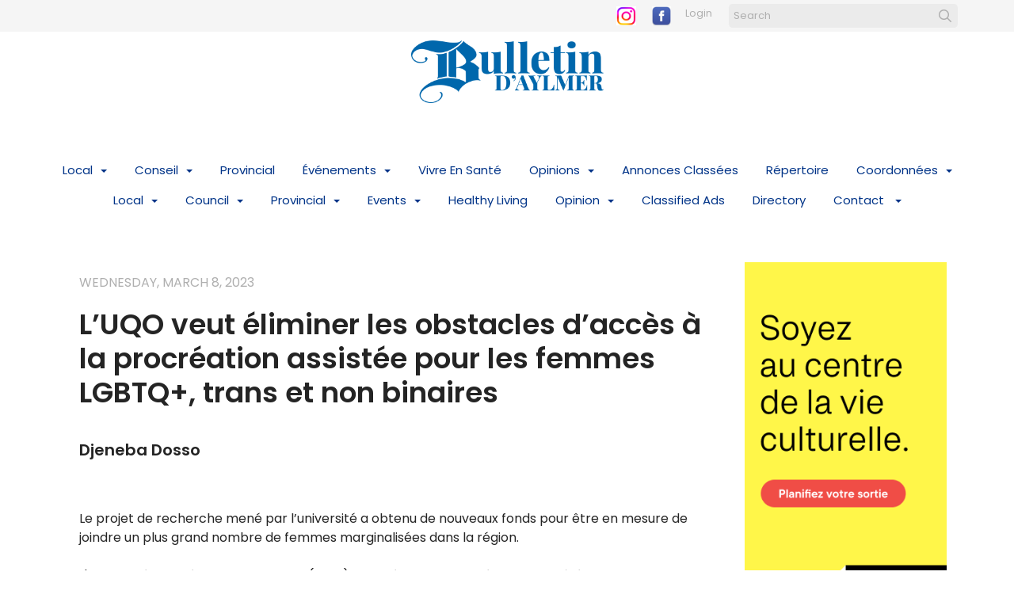

--- FILE ---
content_type: text/css
request_url: https://www.bulletinaylmer.com/data/templates/themes/savagedragon/bulletin_blue/theme/resources/cssc/theme.css?v=1764716124
body_size: 6569
content:
/* compiled from skin xml and theme xml @ 20251202T155527 */
@import url('//fonts.googleapis.com/css2?family=Poppins&display=swap');

/* placeholder for .page-wrapper | background */

.page-wrapper {
    background-color: rgba(255,255,255,1);
}

body, a, .editor-content, .ui-widget, .ui-widget button {
    font-weight: normal;
}

body, a, .editor-content, .ui-widget, .ui-widget button {
    color: rgba(51,51,51,1);
}

body, a, .editor-content, .ui-widget, .ui-widget button {
    font-family: 'Poppins', sans-serif;
}

body, a, .editor-content {
    font-size: 1.6rem;
}

/* placeholder for .editor-content | line-height */

/* placeholder for .editor-content ol li, .editor-content ul li | margin-bottom */

h1 {
    font-weight: bold;
}

/* placeholder for h1 | color */

h1 {
    font-family: inherit;
}

h1 {
    font-size: 3.6rem;
}

h2 {
    font-weight: bold;
}

h2 {
    color: rgba(4,101,172,1);
}

h2 {
    font-family: inherit;
}

h2 {
    font-size: 2.8rem;
}

h3 {
    font-weight: bold;
}

h3 {
    color: rgba(36,36,36,1);
}

h3 {
    font-family: inherit;
}

h3 {
    font-size: 2.8rem;
}

h4 {
    font-weight: bold;
}

h4 {
    color: rgba(36,36,36,1);
}

h4 {
    font-family: inherit;
}

h4 {
    font-size: 2.4rem;
}

h5 {
    font-weight: bold;
}

h5 {
    color: rgba(36,36,36,1);
}

h5 {
    font-family: inherit;
}

h5 {
    font-size: 2rem;
}

h6 {
    font-weight: bold;
}

h6 {
    color: rgba(36,36,36,1);
}

h6 {
    font-family: inherit;
}

h6 {
    font-size: 1.6rem;
}

h1, h2, h3, h4, h5, h6 {
    margin-top: 0px;
}

h1, h2, h3, h4, h5, h6 {
    margin-bottom: 16px;
}

/* placeholder for .top-site-bar | background */

.top-site-bar {
    background-color: rgba(245,245,245,1);
}

/* placeholder for .page-header-wrapper | background */

.page-header-wrapper {
    background-color: rgba(255,255,255,1);
}

.top-site-bar {
    display: block;
}

.quick-nav {
    text-align: right;
}

.nav-links a, .nav-links a:hover, .nav-links .store-microcart a *, .nav-links .store-microcart a *:hover, .site-top-bar {
    color: rgba(175,175,175,1);
}

.top-site-bar {
    border-bottom-color: rgba(255,255,255,1);
}

.nav-links a {
    font-weight: normal;
}

.site-search form {
    background-color: rgba(235,235,235,1);
}

.site-search form {
    border-color: rgba(245,245,245,1);
}

.site-search form {
    color: rgba(175,175,175,1);
}

.site-search .search-text::placeholder {
    color: rgba(175,175,175,1);
}

.site-header {
    padding-top: 0px;
}

.site-header {
    padding-bottom: 0px;
}

.site-header {
    padding-left: 0px;
}

.site-header {
    padding-right: 0px;
}

.navbar-nav {
    text-align: center;
}

/* placeholder for .primary-nav > .content-wrapper, .in.navbar-collapse | background-color */

.primary-nav, .in.navbar-collapse {
    padding-top: 0px;
}

.primary-nav, .in.navbar-collapse {
    padding-bottom: 0px;
}

.primary-nav, .in.navbar-collapse {
    padding-left: 0px;
}

.primary-nav, .in.navbar-collapse {
    padding-right: 0px;
}

.navbar-default .navbar-nav > li > a, .navbar-default .navbar-nav > li > .dropdown-menu > li > a {
    font-weight: normal;
}

.navbar-default .navbar-nav > li > a, .navbar-default .navbar-nav > li > .dropdown-menu > li > a {
    font-family: inherit;
}

.navbar-default .navbar-nav > li > a, .navbar-default .navbar-nav > li > .dropdown-menu > li > a {
    font-size: 1.5rem;
}

.navbar-default .navbar-nav > li > a, .navbar-default .navbar-nav > li > a:focus {
    color: rgba(0,52,136,1);
}

.navbar-default .navbar-nav > .dropdown:not(.active) > a .caret, .navbar-default .navbar-nav > .dropdown:not(.active) > a:hover .caret {
    border-top-color: rgba(0,52,136,1);
}

.navbar-default .navbar-nav > .dropdown:not(.active) > a .caret, .navbar-default .navbar-nav > .dropdown:not(.active) > a:hover .caret {
    border-bottom-color: rgba(0,52,136,1);
}

.navbar-default .navbar-nav > li > a:hover {
    color: rgba(143,143,143,1);
}

/* placeholder for .navbar-default .navbar-nav > li > a:hover | background-color */

.navbar-default .navbar-nav > li.active > a, .navbar-default .navbar-nav > li.active > a:hover, .navbar-default .navbar-nav > li.active > a:focus, .navbar .nav > li.active.current:first-child a, .navbar .nav > li.active.current:first-child a:hover, .navbar .nav > li.active.current:first-child a:focus {
    color: rgba(0,0,0,1);
}

.in .nav > .active > a .caret, .in .nav > .active > a:hover .caret, .in .nav > .active > a:focus .caret {
    border-top-color: rgba(0,0,0,1);
}

.in .nav > .active > a .caret, .in .nav > .active > a:hover .caret, .in .nav > .active > a:focus .caret {
    border-bottom-color: rgba(0,0,0,1);
}

/* placeholder for .navbar-default .navbar-nav > li.active:not(.dropdown-submenu) > a, .navbar-default .navbar-nav > li.active:not(.dropdown-submenu) > a:hover, .navbar-default .navbar-nav > li.active:not(.dropdown-submenu) > a:focus | background-color */

@media (min-width: 768px) {
.navbar-collapse .nav > li > a {
    padding-top: 9px;
}
}

@media (min-width: 768px) {
.navbar-collapse .nav > li > a {
    padding-bottom: 9px;
}
}

@media (min-width: 768px) {
.navbar-collapse .nav > li > a {
    padding-left: 15px;
}
}

@media (min-width: 768px) {
.navbar-collapse .nav > li > a {
    padding-right: 15px;
}
}

.dropdown-menu > li > a, .dropdown-menu > li > a:focus, .dropdown-menu.open > li > a:focus, .navbar-collapse .dropdown-menu a, .navbar-default .navbar-nav .open .dropdown-menu > li > a {
    color: rgba(36,36,36,1);
}

.dropdown-submenu.sui-dropdown-submenu-negative-offset > a:before, .dropdown-submenu > a:after {
    border-left-color: rgba(36,36,36,1);
}

.dropdown-submenu.sui-dropdown-submenu-negative-offset > a:before {
    border-right-color: rgba(36,36,36,1);
}

.dropdown .dropdown-menu, .dropdown-menu .dropdown-submenu.sui-dropdown-submenu-offset > .dropdown-menu, .dropdown-menu .dropdown-submenu.sui-dropdown-submenu-offset:hover > .dropdown-menu {
    background-color: rgb(255, 255, 255);
}

.dropdown-menu > li > a:hover, .dropdown-menu.open > li > a:hover {
    color: rgba(51,51,51,1);
}

.dropdown-menu > li > a:hover, .dropdown-menu.open > li > a:hover {
    background-color: rgba(245,245,245,1);
}

.dropdown-menu > li.active.current > a, .dropdown-menu > li.active.current > a:hover, .dropdown-menu > li.active.current > a > strong, .dropdown-menu > li.active.current > a:hover > strong, .dropdown-menu.open > li.active.current > a > strong, .dropdown-menu.open > li.active.current > a:hover > strong, .navbar-default .navbar-nav .open .dropdown-menu > li.active.current > a, .navbar-default .navbar-nav .open .dropdown-menu > li.active.current > a:hover, .navbar-collapse .dropdown-menu > li.active > a:hover, .navbar-collapse .dropdown-menu > li.active > a:focus, .navbar-collapse .dropdown-menu.open > li.active > a:hover, .navbar-collapse .dropdown-menu.open > li.active > a:focus {
    color: rgba(0,0,0,1);
}

.dropdown-submenu.current.active > a:before, .dropdown-submenu.current.active > a:after {
    border-left-color: rgba(0,0,0,1);
}

.dropdown-submenu.sui-dropdown-submenu-negative-offset.current.active > a:before {
    border-right-color: rgba(0,0,0,1);
}

.dropdown-menu > li.active.current > a, .dropdown-menu > li.active.current > a:hover, .navbar-default .navbar-nav .open .dropdown-menu > li.active.current > a, .navbar-default .navbar-nav .open .dropdown-menu > li.active.current > a:hover, .navbar-collapse .dropdown-menu > li.active > a:hover, .navbar-collapse .dropdown-menu > li.active > a:focus, .navbar-collapse .dropdown-menu.open > li.active > a:hover, .navbar-collapse .dropdown-menu.open > li.active > a:focus {
    background-color: transparent;
}

.navbar-collapse .dropdown-menu > li > a {
    padding-top: 9px;
}

.navbar-collapse .dropdown-menu > li > a {
    padding-bottom: 9px;
}

.navbar-collapse .dropdown-menu > li > a {
    padding-left: 15px;
}

.navbar-collapse .dropdown-menu > li > a {
    padding-right: 15px;
}

.top-page-bar {
    display: block;
}

.breadcrumb-bar {
    display: block;
}

/* placeholder for .page-content-wrapper | background */

.page-content-wrapper {
    background-color: rgba(255,255,255,1);
}

/* placeholder for .content-row | background */

.content-row {
    background-color: rgba(255,255,255,1);
}

/* placeholder for .side-column | background */

.side-column {
    background-color: rgba(255,255,255,1);
}

.sui-sf-c-btn {
    border-radius: 3px;
}

.sui-sf-c-btn {
    text-transform: none;
}

.sui-sf-c-btn {
    letter-spacing: 0px;
}

.sui-sf-c-btn--default {
    padding-top: 15px;
}

.sui-sf-c-btn--default {
    padding-bottom: 15px;
}

.sui-sf-c-btn--default {
    padding-left: 50px;
}

.sui-sf-c-btn--default {
    padding-right: 50px;
}

.sui-sf-c-btn--default {
    font-weight: bold;
}

.sui-sf-c-btn--default {
    font-family: inherit;
}

a.sui-sf-c-btn--default {
    font-size: 1.6rem;
}

a.sui-sf-c-btn--default {
    color: rgba(255,255,255,1);
}

.sui-sf-c-btn--default {
    background-color: rgba(51,51,51,1);
}

.sui-sf-c-btn--default {
    border-color: rgba(51,51,51,1);
}

a.sui-sf-c-btn--default:hover {
    color: rgba(255,255,255,1);
}

.sui-sf-c-btn--default:hover {
    background-color: rgba(36,36,36,1);
}

.sui-sf-c-btn--default:hover {
    border-color: rgba(36,36,36,1);
}

.sui-sf-c-btn--primary {
    padding-top: 15px;
}

.sui-sf-c-btn--primary {
    padding-bottom: 15px;
}

.sui-sf-c-btn--primary {
    padding-left: 50px;
}

.sui-sf-c-btn--primary {
    padding-right: 50px;
}

.sui-sf-c-btn--primary {
    font-weight: bold;
}

.sui-sf-c-btn--primary {
    font-family: inherit;
}

a.sui-sf-c-btn--primary {
    font-size: 1.6rem;
}

a.sui-sf-c-btn--primary {
    color: rgba(255,255,255,1);
}

.sui-sf-c-btn--primary {
    background-color: rgba(229,124,35,1);
}

.sui-sf-c-btn--primary {
    border-color: rgba(229,124,35,1);
}

a.sui-sf-c-btn--primary:hover {
    color: rgba(255,255,255,1);
}

.sui-sf-c-btn--primary:hover {
    background-color: rgb(4, 14, 16);
}

.sui-sf-c-btn--primary:hover {
    border-color: rgb(4, 14, 16);
}

.sui-sf-c-btn--secondary {
    padding-top: 15px;
}

.sui-sf-c-btn--secondary {
    padding-bottom: 15px;
}

.sui-sf-c-btn--secondary {
    padding-left: 50px;
}

.sui-sf-c-btn--secondary {
    padding-right: 50px;
}

.sui-sf-c-btn--secondary {
    font-weight: bold;
}

.sui-sf-c-btn--secondary {
    font-family: inherit;
}

a.sui-sf-c-btn--secondary {
    font-size: 1.6rem;
}

a.sui-sf-c-btn--secondary {
    color: rgba(255,255,255,1);
}

.sui-sf-c-btn--secondary {
    background-color: rgba(36,36,36,1);
}

.sui-sf-c-btn--secondary {
    border-color: rgba(36,36,36,1);
}

a.sui-sf-c-btn--secondary:hover {
    color: rgba(36,36,36,1);
}

.sui-sf-c-btn--secondary:hover {
    background-color: rgba(255,255,255,1);
}

.sui-sf-c-btn--secondary:hover {
    border-color: rgba(36,36,36,1);
}

.sui-sf-c-btn--tertiary {
    padding-top: 15px;
}

.sui-sf-c-btn--tertiary {
    padding-bottom: 15px;
}

.sui-sf-c-btn--tertiary {
    padding-left: 50px;
}

.sui-sf-c-btn--tertiary {
    padding-right: 50px;
}

.sui-sf-c-btn--tertiary {
    font-weight: bold;
}

.sui-sf-c-btn--tertiary {
    font-family: inherit;
}

a.sui-sf-c-btn--tertiary {
    font-size: 1.6rem;
}

a.sui-sf-c-btn--tertiary {
    color: rgba(36,36,36,1);
}

/* placeholder for .sui-sf-c-btn--tertiary | background-color */

.sui-sf-c-btn--tertiary {
    border-color: rgba(255,255,255,1);
}

a.sui-sf-c-btn--tertiary:hover {
    color: rgba(229,124,35,1);
}

/* placeholder for .sui-sf-c-btn--tertiary:hover | background-color */

.sui-sf-c-btn--tertiary:hover {
    border-color: rgba(229,124,35,1);
}

.sui-sf-c-btn--link {
    padding-top: 0px;
}

.sui-sf-c-btn--link {
    padding-bottom: 0px;
}

.sui-sf-c-btn--link {
    padding-left: 0px;
}

.sui-sf-c-btn--link {
    padding-right: 0px;
}

.sui-sf-c-btn--link {
    font-weight: normal;
}

.sui-sf-c-btn--link {
    font-family: inherit;
}

a.sui-sf-c-btn--link {
    font-size: 1.6rem;
}

a.sui-sf-c-btn--link {
    color: rgba(229,124,35,1);
}

.sui-sf-c-btn--link {
    background-color: transparent;
}

.sui-sf-c-btn--link {
    border-color: transparent;
}

a.sui-sf-c-btn--link:hover {
    color: rgba(175,175,175,1);
}

.sui-sf-c-btn--link:hover {
    background-color: transparent;
}

.sui-sf-c-btn--link:hover {
    border-color: transparent;
}

.page-wrapper>.carousel.shout-gallery-carousel_gallery_with_button_fullwidth, .page-wrapper>.carousel.shout-gallery-carousel_gallery_with_button_fullscreen {
    min-height: 500px;
}

.page-wrapper>.carousel .carousel-inner div.img-bg, .carousel .carousel-inner img {
    height: 500px;
}

.page-wrapper>.carousel .carousel-inner {
    height: 500px;
}

.page-wrapper>.carousel .carousel-inner {
    max-height: 500px;
}

.carousel-caption .gallery-item-title, .carousel-caption .gallery-item-caption, .carousel-control, .carousel-caption.background--dark .gallery-item-title, .carousel-caption.background--dark .gallery-item-caption, .carousel-control.background--dark, .carousel-caption.background--light .gallery-item-title, .carousel-caption.background--light .gallery-item-caption, .carousel-control.background--light {
    color: rgb(255, 255, 255);
}

.carousel-caption {
    text-align: left;
}

.sui-sf-feature-carousel-caption-flex--enabled .carousel .carousel-caption {
    justify-content: center;
}

.sui-sf-feature-carousel-caption-fit_content--enabled .carousel .carousel-caption {
    left: 50%;
}

.sui-sf-feature-carousel-caption-fit_content--enabled .carousel .carousel-caption {
    top: 50%;
}

.sui-sf-feature-carousel-caption-fit_content--enabled .carousel .carousel-caption, .sui-sf-feature-carousel-caption-fit_content--enabled .carousel .carousel-caption .gallery-item-title, .sui-sf-feature-carousel-caption-fit_content--enabled .carousel .carousel-caption .gallery-item-caption {
    text-align: center;
}

.sui-sf-feature-carousel-caption-fit_content--enabled .carousel .carousel-caption .gallery-item-buttons {
    justify-content: center;
}

.carousel .carousel-inner .item::before {
    background-color: rgba(0,0,0,1);
}

.carousel .carousel-inner .item::before {
    opacity: 0.15;
}

.carousel-control {
    display: block;
}

.carousel-indicators {
    display: block;
}

.carousel .carousel-caption .gallery-item-title {
    font-weight: bold;
}

.carousel .carousel-caption .gallery-item-title {
    font-family: inherit;
}

.carousel .carousel-caption .gallery-item-title {
    font-size: 3.6rem;
}

.carousel .carousel-caption .gallery-item-caption {
    font-weight: normal;
}

.carousel .carousel-caption .gallery-item-caption {
    font-family: inherit;
}

.carousel .carousel-caption .gallery-item-caption {
    font-size: 1.6rem;
}

.carousel .carousel-caption .gallery-item-buttons {
    flex-direction: row;
}

.gallery-item-button1 button.btn.btn-default.gallery-item-link-button {
    border-radius: 0px;
}

.carousel .carousel-caption .gallery-item-button1 button.btn.btn-default.gallery-item-link-button {
    text-transform: uppercase;
}

.gallery-item-button1 button.btn.btn-default.gallery-item-link-button {
    letter-spacing: 0px;
}

.gallery-item-button1 button.btn.btn-default.gallery-item-link-button {
    padding-top: 0px;
}

.gallery-item-button1 button.btn.btn-default.gallery-item-link-button {
    padding-bottom: 0px;
}

.gallery-item-button1 button.btn.btn-default.gallery-item-link-button {
    padding-left: 42px;
}

.gallery-item-button1 button.btn.btn-default.gallery-item-link-button {
    padding-right: 42px;
}

.gallery-item-button1 button.btn.btn-default.gallery-item-link-button {
    font-weight: bold;
}

.gallery-item-button1 button.btn.btn-default.gallery-item-link-button {
    font-family: inherit;
}

.gallery-item-button1 button.btn.btn-default.gallery-item-link-button {
    font-size: 1.2rem;
}

.gallery-item-button1 button.btn.btn-default.gallery-item-link-button {
    color: rgb(50, 50, 50);
}

.gallery-item-button1 button.btn.btn-default.gallery-item-link-button {
    background-color: rgb(255, 255, 255);
}

.gallery-item-button1 button.btn.btn-default.gallery-item-link-button {
    border-color: rgb(255, 255, 255);
}

.gallery-item-button1 button.btn.btn-default.gallery-item-link-button:hover {
    color: rgb(255, 255, 255);
}

.gallery-item-button1 button.btn.btn-default.gallery-item-link-button:hover {
    background-color: rgb(0, 0, 0);
}

.gallery-item-button1 button.btn.btn-default.gallery-item-link-button:hover {
    border-color: rgb(0, 0, 0);
}

.gallery-item-button2 button.btn.btn-default.gallery-item-link-button {
    border-radius: 0px;
}

.carousel .carousel-caption .gallery-item-button2 button.btn.btn-default.gallery-item-link-button {
    text-transform: uppercase;
}

.gallery-item-button2 button.btn.btn-default.gallery-item-link-button {
    letter-spacing: 0px;
}

.gallery-item-button2 button.btn.btn-default.gallery-item-link-button {
    padding-top: 0px;
}

.gallery-item-button2 button.btn.btn-default.gallery-item-link-button {
    padding-bottom: 0px;
}

.gallery-item-button2 button.btn.btn-default.gallery-item-link-button {
    padding-left: 42px;
}

.gallery-item-button2 button.btn.btn-default.gallery-item-link-button {
    padding-right: 42px;
}

.gallery-item-button2 button.btn.btn-default.gallery-item-link-button {
    font-weight: bold;
}

.gallery-item-button2 button.btn.btn-default.gallery-item-link-button {
    font-family: inherit;
}

.gallery-item-button2 button.btn.btn-default.gallery-item-link-button {
    font-size: 1.2rem;
}

.gallery-item-button2 button.btn.btn-default.gallery-item-link-button {
    color: rgb(50, 50, 50);
}

.gallery-item-button2 button.btn.btn-default.gallery-item-link-button {
    background-color: rgb(255, 255, 255);
}

.gallery-item-button2 button.btn.btn-default.gallery-item-link-button {
    border-color: rgb(255, 255, 255);
}

.gallery-item-button2 button.btn.btn-default.gallery-item-link-button:hover {
    color: rgb(255, 255, 255);
}

.gallery-item-button2 button.btn.btn-default.gallery-item-link-button:hover {
    background-color: rgb(0, 0, 0);
}

.gallery-item-button2 button.btn.btn-default.gallery-item-link-button:hover {
    border-color: rgb(0, 0, 0);
}

/* placeholder for .large-feature .related-title a | font-weight */

/* placeholder for .large-feature .related-title a | color */

/* placeholder for .large-feature .related-title a | font-family */

/* placeholder for .large-feature .related-title a | font-size */

/* placeholder for .large-feature .related-summary | font-weight */

/* placeholder for .large-feature .related-summary | color */

/* placeholder for .large-feature .related-summary | font-family */

/* placeholder for .large-feature .related-summary | font-size */

/* placeholder for .large-feature .related-summary | display */

/* placeholder for .large-feature .related-link a | font-weight */

/* placeholder for .large-feature .related-link a | color */

/* placeholder for .large-feature .related-link a | font-family */

/* placeholder for .large-feature .related-link a | font-size */

/* placeholder for .large-feature .related-link | display */

/* placeholder for .medium-feature .related-title a | font-weight */

/* placeholder for .medium-feature .related-title a | color */

/* placeholder for .medium-feature .related-title a | font-family */

/* placeholder for .medium-feature .related-title a | font-size */

/* placeholder for .medium-feature .related-summary | font-weight */

/* placeholder for .medium-feature .related-summary | color */

/* placeholder for .medium-feature .related-summary | font-family */

/* placeholder for .medium-feature .related-summary | font-size */

/* placeholder for .medium-feature .related-summary | display */

/* placeholder for .medium-feature .related-link a | font-weight */

/* placeholder for .medium-feature .related-link a | color */

/* placeholder for .medium-feature .related-link a | font-family */

/* placeholder for .medium-feature .related-link a | font-size */

/* placeholder for .medium-feature .related-link | display */

/* placeholder for .side-column .small-feature .related-title a | font-weight */

/* placeholder for .small-feature .related-title a | color */

/* placeholder for .small-feature .related-title a | font-family */

/* placeholder for .small-feature .related-title a | font-size */

/* placeholder for .small-feature .related-summary | font-weight */

/* placeholder for .small-feature .related-summary | color */

/* placeholder for .small-feature .related-summary | font-family */

/* placeholder for .small-feature .related-summary | font-size */

/* placeholder for .small-feature .related-summary | display */

/* placeholder for .small-feature .related-link a | font-weight */

/* placeholder for .small-feature .related-link a | color */

/* placeholder for .small-feature .related-link a | font-family */

/* placeholder for .small-feature .related-link a | font-size */

/* placeholder for .small-feature .related-link | display */

/* placeholder for .list-feature .related-title a | font-weight */

/* placeholder for .list-feature .related-title a | color */

/* placeholder for .list-feature .related-title a | font-family */

/* placeholder for .list-feature .related-title a | font-size */

/* placeholder for .list-feature .related-summary | font-weight */

/* placeholder for .list-feature .related-summary | color */

/* placeholder for .list-feature .related-summary | font-family */

/* placeholder for .list-feature .related-summary | font-size */

/* placeholder for .list-feature .related-summary | display */

/* placeholder for .list-feature .related-link a | font-weight */

/* placeholder for .list-feature .related-link a | color */

/* placeholder for .list-feature .related-link a | font-family */

/* placeholder for .list-feature .related-link a | font-size */

/* placeholder for .list-feature .related-link | display */

/* placeholder for .fullwidth-feature .related-title | font-weight */

/* placeholder for .fullwidth-feature .related-title | color */

/* placeholder for .fullwidth-feature .related-title | font-family */

/* placeholder for .fullwidth-feature .related-title | font-size */

/* placeholder for .fullwidth-feature .related-summary | font-weight */

/* placeholder for .fullwidth-feature .related-summary, .fullwidth-feature .related-summary p | color */

/* placeholder for .fullwidth-feature .related-summary | font-family */

/* placeholder for .fullwidth-feature .related-summary, .fullwidth-feature .related-summary p | font-size */

/* placeholder for .fullwidth-feature .related-summary | display */

/* placeholder for .fullwidth-feature .related-link | font-weight */

/* placeholder for .fullwidth-feature .related-link | color */

/* placeholder for .fullwidth-feature .related-link | font-family */

/* placeholder for .fullwidth-feature .related-link | font-size */

/* placeholder for .fullwidth-feature .related-link | display */

.sui-sf-c-block--default {
    padding-top: 0px;
}

.sui-sf-c-block--default {
    padding-bottom: 0px;
}

/* placeholder for .sui-sf-c-block--default | padding-left */

/* placeholder for .sui-sf-c-block--default | padding-right */

/* placeholder for .sui-sf-c-block--default | margin-top */

/* placeholder for .sui-sf-c-block--default | margin-bottom */

/* placeholder for .sui-sf-c-block--default | margin-left */

/* placeholder for .sui-sf-c-block--default | margin-right */

/* placeholder for .sui-sf-c-block--default | border-width */

.sui-sf-c-block--default {
    border-style: none;
}

/* placeholder for .sui-sf-c-block--default | border-color */

/* placeholder for .sui-sf-c-block--default | border-radius */

/* placeholder for .sui-sf-c-block--default | background */

/* placeholder for .sui-sf-c-block--default | background-color */

.sui-sf-c-block--default {
    background-repeat: repeat;
}

.sui-sf-c-block--default {
    background-attachment: scroll;
}

.sui-sf-c-block--default {
    background-size: auto;
}

.sui-sf-c-block--default {
    background-position: 0% 0%;
}

.sui-sf-c-block--primary {
    padding-top: 50px;
}

.sui-sf-c-block--primary {
    padding-bottom: 50px;
}

/* placeholder for .sui-sf-c-block--primary | padding-left */

/* placeholder for .sui-sf-c-block--primary | padding-right */

/* placeholder for .sui-sf-c-block--primary | margin-top */

/* placeholder for .sui-sf-c-block--primary | margin-bottom */

/* placeholder for .sui-sf-c-block--primary | margin-left */

/* placeholder for .sui-sf-c-block--primary | margin-right */

/* placeholder for .sui-sf-c-block--primary | border-width */

.sui-sf-c-block--primary {
    border-style: none;
}

/* placeholder for .sui-sf-c-block--primary | border-color */

/* placeholder for .sui-sf-c-block--primary | border-radius */

/* placeholder for .sui-sf-c-block--primary | background */

/* placeholder for .sui-sf-c-block--primary | background-color */

.sui-sf-c-block--primary {
    background-repeat: repeat;
}

.sui-sf-c-block--primary {
    background-attachment: scroll;
}

.sui-sf-c-block--primary {
    background-size: auto;
}

.sui-sf-c-block--primary {
    background-position: 0% 0%;
}

.sui-sf-c-block--secondary {
    padding-top: 50px;
}

.sui-sf-c-block--secondary {
    padding-bottom: 50px;
}

/* placeholder for .sui-sf-c-block--secondary | padding-left */

/* placeholder for .sui-sf-c-block--secondary | padding-right */

/* placeholder for .sui-sf-c-block--secondary | margin-top */

/* placeholder for .sui-sf-c-block--secondary | margin-bottom */

/* placeholder for .sui-sf-c-block--secondary | margin-left */

/* placeholder for .sui-sf-c-block--secondary | margin-right */

/* placeholder for .sui-sf-c-block--secondary | border-width */

.sui-sf-c-block--secondary {
    border-style: none;
}

/* placeholder for .sui-sf-c-block--secondary | border-color */

/* placeholder for .sui-sf-c-block--secondary | border-radius */

/* placeholder for .sui-sf-c-block--secondary | background */

/* placeholder for .sui-sf-c-block--secondary | background-color */

.sui-sf-c-block--secondary {
    background-repeat: repeat;
}

.sui-sf-c-block--secondary {
    background-attachment: scroll;
}

.sui-sf-c-block--secondary {
    background-size: auto;
}

.sui-sf-c-block--secondary {
    background-position: 0% 0%;
}

.sui-sf-c-block--default[data-block--type='content'] .editor-content, .sui-sf-c-block--default[data-block--type='content'] .editor-content h1, .sui-sf-c-block--default[data-block--type='content'] .editor-content h2, .sui-sf-c-block--default[data-block--type='content'] .editor-content h3, .sui-sf-c-block--default[data-block--type='content'] .editor-content h4, .sui-sf-c-block--default[data-block--type='content'] .editor-content h5, .sui-sf-c-block--default[data-block--type='content'] .editor-content h6 {
    color: rgba(36,36,36,1);
}

/* placeholder for .sui-sf-c-block--default[data-block--type='content'] | padding-top */

/* placeholder for .sui-sf-c-block--default[data-block--type='content'] | padding-bottom */

/* placeholder for .sui-sf-c-block--default[data-block--type='content'] | padding-left */

/* placeholder for .sui-sf-c-block--default[data-block--type='content'] | padding-right */

/* placeholder for .sui-sf-c-block--default[data-block--type='content'] | margin-top */

/* placeholder for .sui-sf-c-block--default[data-block--type='content'] | margin-bottom */

/* placeholder for .sui-sf-c-block--default[data-block--type='content'] | margin-left */

/* placeholder for .sui-sf-c-block--default[data-block--type='content'] | margin-right */

/* placeholder for .sui-sf-c-block--default[data-block--type='content'] | border-width */

.sui-sf-c-block--default[data-block--type='content'] {
    border-style: none;
}

/* placeholder for .sui-sf-c-block--default[data-block--type='content'] | border-color */

/* placeholder for .sui-sf-c-block--default[data-block--type='content'] | border-radius */

/* placeholder for .sui-sf-c-block--default[data-block--type='content'] | background */

/* placeholder for .sui-sf-c-block--default[data-block--type='content'] | background-color */

.sui-sf-c-block--default[data-block--type='content'] {
    background-repeat: repeat;
}

.sui-sf-c-block--default[data-block--type='content'] {
    background-attachment: scroll;
}

.sui-sf-c-block--default[data-block--type='content'] {
    background-size: auto;
}

.sui-sf-c-block--default[data-block--type='content'] {
    background-position: 0% 0%;
}

.sui-sf-c-block--primary[data-block--type='content'] .editor-content, .sui-sf-c-block--primary[data-block--type='content'] .editor-content h1, .sui-sf-c-block--primary[data-block--type='content'] .editor-content h2, .sui-sf-c-block--primary[data-block--type='content'] .editor-content h3, .sui-sf-c-block--primary[data-block--type='content'] .editor-content h4, .sui-sf-c-block--primary[data-block--type='content'] .editor-content h5, .sui-sf-c-block--primary[data-block--type='content'] .editor-content h6 {
    color: rgba(36,36,36,1);
}

/* placeholder for .sui-sf-c-block--primary[data-block--type='content'] | padding-top */

/* placeholder for .sui-sf-c-block--primary[data-block--type='content'] | padding-bottom */

/* placeholder for .sui-sf-c-block--primary[data-block--type='content'] | padding-left */

/* placeholder for .sui-sf-c-block--primary[data-block--type='content'] | padding-right */

/* placeholder for .sui-sf-c-block--primary[data-block--type='content'] | margin-top */

/* placeholder for .sui-sf-c-block--primary[data-block--type='content'] | margin-bottom */

/* placeholder for .sui-sf-c-block--primary[data-block--type='content'] | margin-left */

/* placeholder for .sui-sf-c-block--primary[data-block--type='content'] | margin-right */

/* placeholder for .sui-sf-c-block--primary[data-block--type='content'] | border-width */

.sui-sf-c-block--primary[data-block--type='content'] {
    border-style: none;
}

/* placeholder for .sui-sf-c-block--primary[data-block--type='content'] | border-color */

/* placeholder for .sui-sf-c-block--primary[data-block--type='content'] | border-radius */

/* placeholder for .sui-sf-c-block--primary[data-block--type='content'] | background */

.sui-sf-c-block--primary[data-block--type='content'] {
    background-color: rgba(245,245,245,1);
}

.sui-sf-c-block--primary[data-block--type='content'] {
    background-repeat: repeat;
}

.sui-sf-c-block--primary[data-block--type='content'] {
    background-attachment: scroll;
}

.sui-sf-c-block--primary[data-block--type='content'] {
    background-size: auto;
}

.sui-sf-c-block--primary[data-block--type='content'] {
    background-position: 0% 0%;
}

.sui-sf-c-block--secondary[data-block--type='content'] .editor-content, .sui-sf-c-block--secondary[data-block--type='content'] .editor-content h1, .sui-sf-c-block--secondary[data-block--type='content'] .editor-content h2, .sui-sf-c-block--secondary[data-block--type='content'] .editor-content h3, .sui-sf-c-block--secondary[data-block--type='content'] .editor-content h4, .sui-sf-c-block--secondary[data-block--type='content'] .editor-content h5, .sui-sf-c-block--secondary[data-block--type='content'] .editor-content h6 {
    color: rgba(255,255,255,1);
}

/* placeholder for .sui-sf-c-block--secondary[data-block--type='content'] | padding-top */

/* placeholder for .sui-sf-c-block--secondary[data-block--type='content'] | padding-bottom */

/* placeholder for .sui-sf-c-block--secondary[data-block--type='content'] | padding-left */

/* placeholder for .sui-sf-c-block--secondary[data-block--type='content'] | padding-right */

/* placeholder for .sui-sf-c-block--secondary[data-block--type='content'] | margin-top */

/* placeholder for .sui-sf-c-block--secondary[data-block--type='content'] | margin-bottom */

/* placeholder for .sui-sf-c-block--secondary[data-block--type='content'] | margin-left */

/* placeholder for .sui-sf-c-block--secondary[data-block--type='content'] | margin-right */

/* placeholder for .sui-sf-c-block--secondary[data-block--type='content'] | border-width */

.sui-sf-c-block--secondary[data-block--type='content'] {
    border-style: none;
}

/* placeholder for .sui-sf-c-block--secondary[data-block--type='content'] | border-color */

/* placeholder for .sui-sf-c-block--secondary[data-block--type='content'] | border-radius */

/* placeholder for .sui-sf-c-block--secondary[data-block--type='content'] | background */

.sui-sf-c-block--secondary[data-block--type='content'] {
    background-color: rgba(36,36,36,1);
}

.sui-sf-c-block--secondary[data-block--type='content'] {
    background-repeat: repeat;
}

.sui-sf-c-block--secondary[data-block--type='content'] {
    background-attachment: scroll;
}

.sui-sf-c-block--secondary[data-block--type='content'] {
    background-size: auto;
}

.sui-sf-c-block--secondary[data-block--type='content'] {
    background-position: 0% 0%;
}

/* placeholder for .sui-sf-c-block--default[data-block--type='gallery'] .galleria-info-text .galleria-info-title | font-weight */

/* placeholder for .sui-sf-c-block--default[data-block--type='gallery'] .galleria-info-text .galleria-info-title | color */

/* placeholder for .sui-sf-c-block--default[data-block--type='gallery'] .galleria-info-text .galleria-info-title | font-family */

/* placeholder for .sui-sf-c-block--default[data-block--type='gallery'] .galleria-info-text .galleria-info-title | font-size */

/* placeholder for .sui-sf-c-block--default[data-block--type='gallery'] .galleria-info-text .galleria-info-description | font-weight */

/* placeholder for .sui-sf-c-block--default[data-block--type='gallery'] .galleria-info-text .galleria-info-description | color */

/* placeholder for .sui-sf-c-block--default[data-block--type='gallery'] .galleria-info-text .galleria-info-description | font-family */

/* placeholder for .sui-sf-c-block--default[data-block--type='gallery'] .galleria-info-text .galleria-info-description | font-size */

/* placeholder for .sui-sf-c-block--default[data-block--type='gallery'] | padding-top */

/* placeholder for .sui-sf-c-block--default[data-block--type='gallery'] | padding-bottom */

/* placeholder for .sui-sf-c-block--default[data-block--type='gallery'] | padding-left */

/* placeholder for .sui-sf-c-block--default[data-block--type='gallery'] | padding-right */

/* placeholder for .sui-sf-c-block--default[data-block--type='gallery'] | margin-top */

/* placeholder for .sui-sf-c-block--default[data-block--type='gallery'] | margin-bottom */

/* placeholder for .sui-sf-c-block--default[data-block--type='gallery'] | margin-left */

/* placeholder for .sui-sf-c-block--default[data-block--type='gallery'] | margin-right */

/* placeholder for .sui-sf-c-block--default[data-block--type='gallery'] | border-width */

.sui-sf-c-block--default[data-block--type='gallery'] {
    border-style: none;
}

/* placeholder for .sui-sf-c-block--default[data-block--type='gallery'] | border-color */

/* placeholder for .sui-sf-c-block--default[data-block--type='gallery'] | border-radius */

/* placeholder for .sui-sf-c-block--default[data-block--type='gallery'] | background */

/* placeholder for .sui-sf-c-block--default[data-block--type='gallery'] | background-color */

.sui-sf-c-block--default[data-block--type='gallery'] {
    background-repeat: repeat;
}

.sui-sf-c-block--default[data-block--type='gallery'] {
    background-attachment: scroll;
}

.sui-sf-c-block--default[data-block--type='gallery'] {
    background-size: auto;
}

.sui-sf-c-block--default[data-block--type='gallery'] {
    background-position: 0% 0%;
}

/* placeholder for .sui-sf-c-block--primary[data-block--type='gallery'] .galleria-info-text .galleria-info-title | font-weight */

/* placeholder for .sui-sf-c-block--primary[data-block--type='gallery'] .galleria-info-text .galleria-info-title | color */

/* placeholder for .sui-sf-c-block--primary[data-block--type='gallery'] .galleria-info-text .galleria-info-title | font-family */

/* placeholder for .sui-sf-c-block--primary[data-block--type='gallery'] .galleria-info-text .galleria-info-title | font-size */

/* placeholder for .sui-sf-c-block--primary[data-block--type='gallery'] .galleria-info-text .galleria-info-description | font-weight */

/* placeholder for .sui-sf-c-block--primary[data-block--type='gallery'] .galleria-info-text .galleria-info-description | color */

/* placeholder for .sui-sf-c-block--primary[data-block--type='gallery'] .galleria-info-text .galleria-info-description | font-family */

/* placeholder for .sui-sf-c-block--primary[data-block--type='gallery'] .galleria-info-text .galleria-info-description | font-size */

/* placeholder for .sui-sf-c-block--primary[data-block--type='gallery'] | padding-top */

/* placeholder for .sui-sf-c-block--primary[data-block--type='gallery'] | padding-bottom */

/* placeholder for .sui-sf-c-block--primary[data-block--type='gallery'] | padding-left */

/* placeholder for .sui-sf-c-block--primary[data-block--type='gallery'] | padding-right */

/* placeholder for .sui-sf-c-block--primary[data-block--type='gallery'] | margin-top */

/* placeholder for .sui-sf-c-block--primary[data-block--type='gallery'] | margin-bottom */

/* placeholder for .sui-sf-c-block--primary[data-block--type='gallery'] | margin-left */

/* placeholder for .sui-sf-c-block--primary[data-block--type='gallery'] | margin-right */

/* placeholder for .sui-sf-c-block--primary[data-block--type='gallery'] | border-width */

.sui-sf-c-block--primary[data-block--type='gallery'] {
    border-style: none;
}

/* placeholder for .sui-sf-c-block--primary[data-block--type='gallery'] | border-color */

/* placeholder for .sui-sf-c-block--primary[data-block--type='gallery'] | border-radius */

/* placeholder for .sui-sf-c-block--primary[data-block--type='gallery'] | background */

.sui-sf-c-block--primary[data-block--type='gallery'] {
    background-color: rgba(245,245,245,1);
}

.sui-sf-c-block--primary[data-block--type='gallery'] {
    background-repeat: repeat;
}

.sui-sf-c-block--primary[data-block--type='gallery'] {
    background-attachment: scroll;
}

.sui-sf-c-block--primary[data-block--type='gallery'] {
    background-size: auto;
}

.sui-sf-c-block--primary[data-block--type='gallery'] {
    background-position: 0% 0%;
}

/* placeholder for .sui-sf-c-block--secondary[data-block--type='gallery'] .galleria-info-text .galleria-info-title | font-weight */

/* placeholder for .sui-sf-c-block--secondary[data-block--type='gallery'] .galleria-info-text .galleria-info-title | color */

/* placeholder for .sui-sf-c-block--secondary[data-block--type='gallery'] .galleria-info-text .galleria-info-title | font-family */

/* placeholder for .sui-sf-c-block--secondary[data-block--type='gallery'] .galleria-info-text .galleria-info-title | font-size */

/* placeholder for .sui-sf-c-block--secondary[data-block--type='gallery'] .galleria-info-text .galleria-info-description | font-weight */

/* placeholder for .sui-sf-c-block--secondary[data-block--type='gallery'] .galleria-info-text .galleria-info-description | color */

/* placeholder for .sui-sf-c-block--secondary[data-block--type='gallery'] .galleria-info-text .galleria-info-description | font-family */

/* placeholder for .sui-sf-c-block--secondary[data-block--type='gallery'] .galleria-info-text .galleria-info-description | font-size */

/* placeholder for .sui-sf-c-block--secondary[data-block--type='gallery'] | padding-top */

/* placeholder for .sui-sf-c-block--secondary[data-block--type='gallery'] | padding-bottom */

/* placeholder for .sui-sf-c-block--secondary[data-block--type='gallery'] | padding-left */

/* placeholder for .sui-sf-c-block--secondary[data-block--type='gallery'] | padding-right */

/* placeholder for .sui-sf-c-block--secondary[data-block--type='gallery'] | margin-top */

/* placeholder for .sui-sf-c-block--secondary[data-block--type='gallery'] | margin-bottom */

/* placeholder for .sui-sf-c-block--secondary[data-block--type='gallery'] | margin-left */

/* placeholder for .sui-sf-c-block--secondary[data-block--type='gallery'] | margin-right */

/* placeholder for .sui-sf-c-block--secondary[data-block--type='gallery'] | border-width */

.sui-sf-c-block--secondary[data-block--type='gallery'] {
    border-style: none;
}

/* placeholder for .sui-sf-c-block--secondary[data-block--type='gallery'] | border-color */

/* placeholder for .sui-sf-c-block--secondary[data-block--type='gallery'] | border-radius */

/* placeholder for .sui-sf-c-block--secondary[data-block--type='gallery'] | background */

/* placeholder for .sui-sf-c-block--secondary[data-block--type='gallery'] | background-color */

.sui-sf-c-block--secondary[data-block--type='gallery'] {
    background-repeat: repeat;
}

.sui-sf-c-block--secondary[data-block--type='gallery'] {
    background-attachment: scroll;
}

.sui-sf-c-block--secondary[data-block--type='gallery'] {
    background-size: auto;
}

.sui-sf-c-block--secondary[data-block--type='gallery'] {
    background-position: 0% 0%;
}

.sui-sf-c-block--default[data-block--type='feature_list'] .block-block_feature_list.list.list-unified_list-items .list-item-datum-title a {
    font-weight: bold;
}

.sui-sf-c-block--default[data-block--type='feature_list'] .block-block_feature_list.list.list-unified_list-items .list-item-datum-title a {
    color: rgba(36,36,36,1);
}

/* placeholder for .sui-sf-c-block--default[data-block--type='feature_list'] .block-block_feature_list.list.list-unified_list-items .list-item-datum-title a | font-family */

.sui-sf-c-block--default[data-block--type='feature_list'] .block-block_feature_list.list.list-unified_list-items .list-item-datum-title a {
    font-size: 2.8rem;
}

/* placeholder for .sui-sf-c-block--default[data-block--type='feature_list'] .block-block_feature_list.list.list-unified_list-items .list-item-datum-description | font-weight */

.sui-sf-c-block--default[data-block--type='feature_list'] .block-block_feature_list.list.list-unified_list-items .list-item-datum-description {
    color: rgba(51,51,51,1);
}

/* placeholder for .sui-sf-c-block--default[data-block--type='feature_list'] .block-block_feature_list.list.list-unified_list-items .list-item-datum-description | font-family */

.sui-sf-c-block--default[data-block--type='feature_list'] .block-block_feature_list.list.list-unified_list-items .list-item-datum-description {
    font-size: 1.6rem;
}

.sui-sf-c-block--default[data-block--type='feature_list'] .block-block_feature_list.list.list-unified_list-items .list-item-datum-description {
    display: block;
}

/* placeholder for .sui-sf-c-block--default[data-block--type='feature_list'] .block-block_feature_list.list.list-unified_list-items .list-item | background */

/* placeholder for .sui-sf-c-block--default[data-block--type='feature_list'] .block-block_feature_list.list.list-unified_list-items .list-item | background-color */

/* placeholder for .sui-sf-c-block--default[data-block--type='feature_list'] .block-block_feature_list.list.list-unified_list-items .list-item | border-width */

.sui-sf-c-block--default[data-block--type='feature_list'] .block-block_feature_list.list.list-unified_list-items .list-item {
    border-style: none;
}

/* placeholder for .sui-sf-c-block--default[data-block--type='feature_list'] .block-block_feature_list.list.list-unified_list-items .list-item | border-color */

/* placeholder for .sui-sf-c-block--default[data-block--type='feature_list'] .block-block_feature_list.list.list-unified_list-items .list-item | border-radius */

/* placeholder for .sui-sf-c-block--default[data-block--type='feature_list'] | padding-top */

/* placeholder for .sui-sf-c-block--default[data-block--type='feature_list'] | padding-bottom */

/* placeholder for .sui-sf-c-block--default[data-block--type='feature_list'] | padding-left */

/* placeholder for .sui-sf-c-block--default[data-block--type='feature_list'] | padding-right */

/* placeholder for .sui-sf-c-block--default[data-block--type='feature_list'] | margin-top */

/* placeholder for .sui-sf-c-block--default[data-block--type='feature_list'] | margin-bottom */

/* placeholder for .sui-sf-c-block--default[data-block--type='feature_list'] | margin-left */

/* placeholder for .sui-sf-c-block--default[data-block--type='feature_list'] | margin-right */

/* placeholder for .sui-sf-c-block--default[data-block--type='feature_list'] | border-width */

.sui-sf-c-block--default[data-block--type='feature_list'] {
    border-style: none;
}

/* placeholder for .sui-sf-c-block--default[data-block--type='feature_list'] | border-color */

/* placeholder for .sui-sf-c-block--default[data-block--type='feature_list'] | border-radius */

/* placeholder for .sui-sf-c-block--default[data-block--type='feature_list'] | background */

/* placeholder for .sui-sf-c-block--default[data-block--type='feature_list'] | background-color */

.sui-sf-c-block--default[data-block--type='feature_list'] {
    background-repeat: repeat;
}

.sui-sf-c-block--default[data-block--type='feature_list'] {
    background-attachment: scroll;
}

.sui-sf-c-block--default[data-block--type='feature_list'] {
    background-size: auto;
}

.sui-sf-c-block--default[data-block--type='feature_list'] {
    background-position: 0% 0%;
}

.sui-sf-c-block--primary[data-block--type='feature_list'] .block-block_feature_list.list.list-unified_list-items .list-item-datum-title a {
    font-weight: bold;
}

.sui-sf-c-block--primary[data-block--type='feature_list'] .block-block_feature_list.list.list-unified_list-items .list-item-datum-title a {
    color: rgba(36,36,36,1);
}

/* placeholder for .sui-sf-c-block--primary[data-block--type='feature_list'] .block-block_feature_list.list.list-unified_list-items .list-item-datum-title a | font-family */

.sui-sf-c-block--primary[data-block--type='feature_list'] .block-block_feature_list.list.list-unified_list-items .list-item-datum-title a {
    font-size: 2.8rem;
}

/* placeholder for .sui-sf-c-block--primary[data-block--type='feature_list'] .block-block_feature_list.list.list-unified_list-items .list-item-datum-description | font-weight */

.sui-sf-c-block--primary[data-block--type='feature_list'] .block-block_feature_list.list.list-unified_list-items .list-item-datum-description {
    color: rgba(51,51,51,1);
}

/* placeholder for .sui-sf-c-block--primary[data-block--type='feature_list'] .block-block_feature_list.list.list-unified_list-items .list-item-datum-description | font-family */

.sui-sf-c-block--primary[data-block--type='feature_list'] .block-block_feature_list.list.list-unified_list-items .list-item-datum-description {
    font-size: 1.6rem;
}

.sui-sf-c-block--primary[data-block--type='feature_list'] .block-block_feature_list.list.list-unified_list-items .list-item-datum-description {
    display: block;
}

/* placeholder for .sui-sf-c-block--primary[data-block--type='feature_list'] .block-block_feature_list.list.list-unified_list-items .list-item | background */

/* placeholder for .sui-sf-c-block--primary[data-block--type='feature_list'] .block-block_feature_list.list.list-unified_list-items .list-item | background-color */

/* placeholder for .sui-sf-c-block--primary[data-block--type='feature_list'] .block-block_feature_list.list.list-unified_list-items .list-item | border-width */

.sui-sf-c-block--primary[data-block--type='feature_list'] .block-block_feature_list.list.list-unified_list-items .list-item {
    border-style: none;
}

/* placeholder for .sui-sf-c-block--primary[data-block--type='feature_list'] .block-block_feature_list.list.list-unified_list-items .list-item | border-color */

/* placeholder for .sui-sf-c-block--primary[data-block--type='feature_list'] .block-block_feature_list.list.list-unified_list-items .list-item | border-radius */

/* placeholder for .sui-sf-c-block--primary[data-block--type='feature_list'] | padding-top */

/* placeholder for .sui-sf-c-block--primary[data-block--type='feature_list'] | padding-bottom */

/* placeholder for .sui-sf-c-block--primary[data-block--type='feature_list'] | padding-left */

/* placeholder for .sui-sf-c-block--primary[data-block--type='feature_list'] | padding-right */

/* placeholder for .sui-sf-c-block--primary[data-block--type='feature_list'] | margin-top */

/* placeholder for .sui-sf-c-block--primary[data-block--type='feature_list'] | margin-bottom */

/* placeholder for .sui-sf-c-block--primary[data-block--type='feature_list'] | margin-left */

/* placeholder for .sui-sf-c-block--primary[data-block--type='feature_list'] | margin-right */

/* placeholder for .sui-sf-c-block--primary[data-block--type='feature_list'] | border-width */

.sui-sf-c-block--primary[data-block--type='feature_list'] {
    border-style: none;
}

/* placeholder for .sui-sf-c-block--primary[data-block--type='feature_list'] | border-color */

/* placeholder for .sui-sf-c-block--primary[data-block--type='feature_list'] | border-radius */

/* placeholder for .sui-sf-c-block--primary[data-block--type='feature_list'] | background */

.sui-sf-c-block--primary[data-block--type='feature_list'] {
    background-color: rgba(235,235,235,1);
}

.sui-sf-c-block--primary[data-block--type='feature_list'] {
    background-repeat: no-repeat;
}

.sui-sf-c-block--primary[data-block--type='feature_list'] {
    background-attachment: scroll;
}

.sui-sf-c-block--primary[data-block--type='feature_list'] {
    background-size: auto;
}

.sui-sf-c-block--primary[data-block--type='feature_list'] {
    background-position: 0% 0%;
}

.sui-sf-c-block--secondary[data-block--type='feature_list'] .block-block_feature_list.list.list-unified_list-items .list-item-datum-title a {
    font-weight: bold;
}

.sui-sf-c-block--secondary[data-block--type='feature_list'] .block-block_feature_list.list.list-unified_list-items .list-item-datum-title a {
    color: rgba(255,255,255,1);
}

/* placeholder for .sui-sf-c-block--secondary[data-block--type='feature_list'] .block-block_feature_list.list.list-unified_list-items .list-item-datum-title a | font-family */

.sui-sf-c-block--secondary[data-block--type='feature_list'] .block-block_feature_list.list.list-unified_list-items .list-item-datum-title a {
    font-size: 2.8rem;
}

/* placeholder for .sui-sf-c-block--secondary[data-block--type='feature_list'] .block-block_feature_list.list.list-unified_list-items .list-item-datum-description | font-weight */

.sui-sf-c-block--secondary[data-block--type='feature_list'] .block-block_feature_list.list.list-unified_list-items .list-item-datum-description {
    color: rgba(255,255,255,1);
}

/* placeholder for .sui-sf-c-block--secondary[data-block--type='feature_list'] .block-block_feature_list.list.list-unified_list-items .list-item-datum-description | font-family */

.sui-sf-c-block--secondary[data-block--type='feature_list'] .block-block_feature_list.list.list-unified_list-items .list-item-datum-description {
    font-size: 1.6rem;
}

.sui-sf-c-block--secondary[data-block--type='feature_list'] .block-block_feature_list.list.list-unified_list-items .list-item-datum-description {
    display: block;
}

/* placeholder for .sui-sf-c-block--secondary[data-block--type='feature_list'] .block-block_feature_list.list.list-unified_list-items .list-item | background */

/* placeholder for .sui-sf-c-block--secondary[data-block--type='feature_list'] .block-block_feature_list.list.list-unified_list-items .list-item | background-color */

/* placeholder for .sui-sf-c-block--secondary[data-block--type='feature_list'] .block-block_feature_list.list.list-unified_list-items .list-item | border-width */

.sui-sf-c-block--secondary[data-block--type='feature_list'] .block-block_feature_list.list.list-unified_list-items .list-item {
    border-style: none;
}

/* placeholder for .sui-sf-c-block--secondary[data-block--type='feature_list'] .block-block_feature_list.list.list-unified_list-items .list-item | border-color */

/* placeholder for .sui-sf-c-block--secondary[data-block--type='feature_list'] .block-block_feature_list.list.list-unified_list-items .list-item | border-radius */

/* placeholder for .sui-sf-c-block--secondary[data-block--type='feature_list'] | padding-top */

/* placeholder for .sui-sf-c-block--secondary[data-block--type='feature_list'] | padding-bottom */

/* placeholder for .sui-sf-c-block--secondary[data-block--type='feature_list'] | padding-left */

/* placeholder for .sui-sf-c-block--secondary[data-block--type='feature_list'] | padding-right */

/* placeholder for .sui-sf-c-block--secondary[data-block--type='feature_list'] | margin-top */

/* placeholder for .sui-sf-c-block--secondary[data-block--type='feature_list'] | margin-bottom */

/* placeholder for .sui-sf-c-block--secondary[data-block--type='feature_list'] | margin-left */

/* placeholder for .sui-sf-c-block--secondary[data-block--type='feature_list'] | margin-right */

/* placeholder for .sui-sf-c-block--secondary[data-block--type='feature_list'] | border-width */

.sui-sf-c-block--secondary[data-block--type='feature_list'] {
    border-style: none;
}

/* placeholder for .sui-sf-c-block--secondary[data-block--type='feature_list'] | border-color */

/* placeholder for .sui-sf-c-block--secondary[data-block--type='feature_list'] | border-radius */

/* placeholder for .sui-sf-c-block--secondary[data-block--type='feature_list'] | background */

.sui-sf-c-block--secondary[data-block--type='feature_list'] {
    background-color: rgba(36,36,36,1);
}

.sui-sf-c-block--secondary[data-block--type='feature_list'] {
    background-repeat: repeat;
}

.sui-sf-c-block--secondary[data-block--type='feature_list'] {
    background-attachment: scroll;
}

.sui-sf-c-block--secondary[data-block--type='feature_list'] {
    background-size: auto;
}

.sui-sf-c-block--secondary[data-block--type='feature_list'] {
    background-position: 0% 0%;
}

.sui-sf-c-block--default[data-block--type='related_lists'] .list-item-datum-title a {
    font-weight: bold;
}

.sui-sf-c-block--default[data-block--type='related_lists'] .list-item-datum-title a {
    color: rgba(36,36,36,1);
}

/* placeholder for .sui-sf-c-block--default[data-block--type='related_lists'] .list-item-datum-title a | font-family */

.sui-sf-c-block--default[data-block--type='related_lists'] .list-item-datum-title a {
    font-size: 2.8rem;
}

/* placeholder for .sui-sf-c-block--default[data-block--type='related_lists'] .list-item-datum-description | font-weight */

.sui-sf-c-block--default[data-block--type='related_lists'] .list-item-datum-description {
    color: rgba(51,51,51,1);
}

/* placeholder for .sui-sf-c-block--default[data-block--type='related_lists'] .list-item-datum-description | font-family */

.sui-sf-c-block--default[data-block--type='related_lists'] .list-item-datum-description {
    font-size: 1.6rem;
}

.sui-sf-c-block--default[data-block--type='related_lists'] .related_lists_more a {
    display: block;
}

/* placeholder for .sui-sf-c-block--default[data-block--type='related_lists'] .list-item | background */

/* placeholder for .sui-sf-c-block--default[data-block--type='related_lists'] .list-item | background-color */

/* placeholder for .sui-sf-c-block--default[data-block--type='related_lists'] .list-item | border-width */

.sui-sf-c-block--default[data-block--type='related_lists'] .list-item {
    border-style: none;
}

/* placeholder for .sui-sf-c-block--default[data-block--type='related_lists'] .list-item | border-color */

/* placeholder for .sui-sf-c-block--default[data-block--type='related_lists'] .list-item | border-radius */

/* placeholder for .sui-sf-c-block--default[data-block--type='related_lists'] | padding-top */

/* placeholder for .sui-sf-c-block--default[data-block--type='related_lists'] | padding-bottom */

/* placeholder for .sui-sf-c-block--default[data-block--type='related_lists'] | padding-left */

/* placeholder for .sui-sf-c-block--default[data-block--type='related_lists'] | padding-right */

/* placeholder for .sui-sf-c-block--default[data-block--type='related_lists'] | margin-top */

/* placeholder for .sui-sf-c-block--default[data-block--type='related_lists'] | margin-bottom */

/* placeholder for .sui-sf-c-block--default[data-block--type='related_lists'] | margin-left */

/* placeholder for .sui-sf-c-block--default[data-block--type='related_lists'] | margin-right */

/* placeholder for .sui-sf-c-block--default[data-block--type='related_lists'] | border-width */

.sui-sf-c-block--default[data-block--type='related_lists'] {
    border-style: none;
}

/* placeholder for .sui-sf-c-block--default[data-block--type='related_lists'] | border-color */

/* placeholder for .sui-sf-c-block--default[data-block--type='related_lists'] | border-radius */

/* placeholder for .sui-sf-c-block--default[data-block--type='related_lists'] | background */

/* placeholder for .sui-sf-c-block--default[data-block--type='related_lists'] | background-color */

.sui-sf-c-block--default[data-block--type='related_lists'] {
    background-repeat: repeat;
}

.sui-sf-c-block--default[data-block--type='related_lists'] {
    background-attachment: scroll;
}

.sui-sf-c-block--default[data-block--type='related_lists'] {
    background-size: auto;
}

.sui-sf-c-block--default[data-block--type='related_lists'] {
    background-position: 0% 0%;
}

.sui-sf-c-block--primary[data-block--type='related_lists'] .list-item-datum-title a {
    font-weight: bold;
}

.sui-sf-c-block--primary[data-block--type='related_lists'] .list-item-datum-title a {
    color: rgba(36,36,36,1);
}

/* placeholder for .sui-sf-c-block--primary[data-block--type='related_lists'] .list-item-datum-title a | font-family */

.sui-sf-c-block--primary[data-block--type='related_lists'] .list-item-datum-title a {
    font-size: 2.8rem;
}

/* placeholder for .sui-sf-c-block--primary[data-block--type='related_lists'] .list-item-datum-description | font-weight */

.sui-sf-c-block--primary[data-block--type='related_lists'] .list-item-datum-description {
    color: rgba(51,51,51,1);
}

/* placeholder for .sui-sf-c-block--primary[data-block--type='related_lists'] .list-item-datum-description | font-family */

.sui-sf-c-block--primary[data-block--type='related_lists'] .list-item-datum-description {
    font-size: 1.6rem;
}

.sui-sf-c-block--primary[data-block--type='related_lists'] .related_lists_more a {
    display: block;
}

/* placeholder for .sui-sf-c-block--primary[data-block--type='related_lists'] .list-item | background */

/* placeholder for .sui-sf-c-block--primary[data-block--type='related_lists'] .list-item | background-color */

/* placeholder for .sui-sf-c-block--primary[data-block--type='related_lists'] .list-item | border-width */

.sui-sf-c-block--primary[data-block--type='related_lists'] .list-item {
    border-style: none;
}

/* placeholder for .sui-sf-c-block--primary[data-block--type='related_lists'] .list-item | border-color */

/* placeholder for .sui-sf-c-block--primary[data-block--type='related_lists'] .list-item | border-radius */

/* placeholder for .sui-sf-c-block--primary[data-block--type='related_lists'] | padding-top */

/* placeholder for .sui-sf-c-block--primary[data-block--type='related_lists'] | padding-bottom */

/* placeholder for .sui-sf-c-block--primary[data-block--type='related_lists'] | padding-left */

/* placeholder for .sui-sf-c-block--primary[data-block--type='related_lists'] | padding-right */

/* placeholder for .sui-sf-c-block--primary[data-block--type='related_lists'] | margin-top */

/* placeholder for .sui-sf-c-block--primary[data-block--type='related_lists'] | margin-bottom */

/* placeholder for .sui-sf-c-block--primary[data-block--type='related_lists'] | margin-left */

/* placeholder for .sui-sf-c-block--primary[data-block--type='related_lists'] | margin-right */

/* placeholder for .sui-sf-c-block--primary[data-block--type='related_lists'] | border-width */

.sui-sf-c-block--primary[data-block--type='related_lists'] {
    border-style: none;
}

/* placeholder for .sui-sf-c-block--primary[data-block--type='related_lists'] | border-color */

/* placeholder for .sui-sf-c-block--primary[data-block--type='related_lists'] | border-radius */

/* placeholder for .sui-sf-c-block--primary[data-block--type='related_lists'] | background */

.sui-sf-c-block--primary[data-block--type='related_lists'] {
    background-color: rgba(235,235,235,1);
}

.sui-sf-c-block--primary[data-block--type='related_lists'] {
    background-repeat: repeat;
}

.sui-sf-c-block--primary[data-block--type='related_lists'] {
    background-attachment: scroll;
}

.sui-sf-c-block--primary[data-block--type='related_lists'] {
    background-size: auto;
}

.sui-sf-c-block--primary[data-block--type='related_lists'] {
    background-position: 0% 0%;
}

.sui-sf-c-block--secondary[data-block--type='related_lists'] .list-item-datum-title a {
    font-weight: bold;
}

.sui-sf-c-block--secondary[data-block--type='related_lists'] .list-item-datum-title a {
    color: rgba(255,255,255,1);
}

/* placeholder for .sui-sf-c-block--secondary[data-block--type='related_lists'] .list-item-datum-title a | font-family */

.sui-sf-c-block--secondary[data-block--type='related_lists'] .list-item-datum-title a {
    font-size: 2.8rem;
}

/* placeholder for .sui-sf-c-block--secondary[data-block--type='related_lists'] .list-item-datum-description | font-weight */

.sui-sf-c-block--secondary[data-block--type='related_lists'] .list-item-datum-description {
    color: rgba(255,255,255,1);
}

/* placeholder for .sui-sf-c-block--secondary[data-block--type='related_lists'] .list-item-datum-description | font-family */

.sui-sf-c-block--secondary[data-block--type='related_lists'] .list-item-datum-description {
    font-size: 1.6rem;
}

.sui-sf-c-block--secondary[data-block--type='related_lists'] .related_lists_more a {
    display: block;
}

/* placeholder for .sui-sf-c-block--secondary[data-block--type='related_lists'] .list-item | background */

/* placeholder for .sui-sf-c-block--secondary[data-block--type='related_lists'] .list-item | background-color */

/* placeholder for .sui-sf-c-block--secondary[data-block--type='related_lists'] .list-item | border-width */

.sui-sf-c-block--secondary[data-block--type='related_lists'] .list-item {
    border-style: none;
}

/* placeholder for .sui-sf-c-block--secondary[data-block--type='related_lists'] .list-item | border-color */

/* placeholder for .sui-sf-c-block--secondary[data-block--type='related_lists'] .list-item | border-radius */

/* placeholder for .sui-sf-c-block--secondary[data-block--type='related_lists'] | padding-top */

/* placeholder for .sui-sf-c-block--secondary[data-block--type='related_lists'] | padding-bottom */

/* placeholder for .sui-sf-c-block--secondary[data-block--type='related_lists'] | padding-left */

/* placeholder for .sui-sf-c-block--secondary[data-block--type='related_lists'] | padding-right */

/* placeholder for .sui-sf-c-block--secondary[data-block--type='related_lists'] | margin-top */

/* placeholder for .sui-sf-c-block--secondary[data-block--type='related_lists'] | margin-bottom */

/* placeholder for .sui-sf-c-block--secondary[data-block--type='related_lists'] | margin-left */

/* placeholder for .sui-sf-c-block--secondary[data-block--type='related_lists'] | margin-right */

/* placeholder for .sui-sf-c-block--secondary[data-block--type='related_lists'] | border-width */

.sui-sf-c-block--secondary[data-block--type='related_lists'] {
    border-style: none;
}

/* placeholder for .sui-sf-c-block--secondary[data-block--type='related_lists'] | border-color */

/* placeholder for .sui-sf-c-block--secondary[data-block--type='related_lists'] | border-radius */

/* placeholder for .sui-sf-c-block--secondary[data-block--type='related_lists'] | background */

.sui-sf-c-block--secondary[data-block--type='related_lists'] {
    background-color: rgba(36,36,36,1);
}

.sui-sf-c-block--secondary[data-block--type='related_lists'] {
    background-repeat: repeat;
}

.sui-sf-c-block--secondary[data-block--type='related_lists'] {
    background-attachment: scroll;
}

.sui-sf-c-block--secondary[data-block--type='related_lists'] {
    background-size: auto;
}

.sui-sf-c-block--secondary[data-block--type='related_lists'] {
    background-position: 0% 0%;
}

/* placeholder for .sui-sf-c-block--default[data-block--type='form'] .form-field-label | font-weight */

/* placeholder for .sui-sf-c-block--default[data-block--type='form'] .form-field-label | color */

/* placeholder for .sui-sf-c-block--default[data-block--type='form'] .form-field-label | font-family */

/* placeholder for .sui-sf-c-block--default[data-block--type='form'] .form-field-label | font-size */

/* placeholder for .sui-sf-c-block--default[data-block--type='form'] .form-field | font-weight */

/* placeholder for .sui-sf-c-block--default[data-block--type='form'] .form-field | color */

/* placeholder for .sui-sf-c-block--default[data-block--type='form'] .form-field | font-family */

/* placeholder for .sui-sf-c-block--default[data-block--type='form'] .form-field | font-size */

/* placeholder for .sui-sf-c-block--default[data-block--type='form'] .form-field | background-color */

.sui-sf-c-block--default[data-block--type='form'] .form-field {
    border-width: 1px;
}

.sui-sf-c-block--default[data-block--type='form'] .form-field {
    border-style: solid;
}

.sui-sf-c-block--default[data-block--type='form'] .form-field {
    border-color: rgba(175,175,175,1);
}

.sui-sf-c-block--default[data-block--type='form'] .form-field {
    border-radius: 1px;
}

/* placeholder for .sui-sf-c-block--default[data-block--type='form'] .form-field | padding-top */

/* placeholder for .sui-sf-c-block--default[data-block--type='form'] .form-field | padding-bottom */

/* placeholder for .sui-sf-c-block--default[data-block--type='form'] .form-field | padding-left */

/* placeholder for .sui-sf-c-block--default[data-block--type='form'] .form-field | padding-right */

/* placeholder for .sui-sf-c-block--default[data-block--type='form'] .formSubmit | padding-top */

/* placeholder for .sui-sf-c-block--default[data-block--type='form'] .formSubmit | padding-bottom */

/* placeholder for .sui-sf-c-block--default[data-block--type='form'] .formSubmit | padding-left */

/* placeholder for .sui-sf-c-block--default[data-block--type='form'] .formSubmit | padding-right */

/* placeholder for .sui-sf-c-block--default[data-block--type='form'] .formSubmit | font-weight */

/* placeholder for .sui-sf-c-block--default[data-block--type='form'] .formSubmit | font-family */

.sui-sf-c-block--default[data-block--type='form'] .formSubmit {
    font-size: 1.6rem;
}

.sui-sf-c-block--default[data-block--type='form'] .formSubmit {
    color: rgba(255,255,255,1);
}

.sui-sf-c-block--default[data-block--type='form'] .formSubmit {
    background-color: rgba(229,124,35,1);
}

.sui-sf-c-block--default[data-block--type='form'] .formSubmit {
    border-color: rgba(229,124,35,1);
}

.sui-sf-c-block--default[data-block--type='form'] .formSubmit:hover {
    color: rgba(255,255,255,1);
}

.sui-sf-c-block--default[data-block--type='form'] .formSubmit:hover {
    background-color: rgba(36,36,36,1);
}

.sui-sf-c-block--default[data-block--type='form'] .formSubmit:hover {
    border-color: rgba(36,36,36,1);
}

/* placeholder for .sui-sf-c-block--default[data-block--type='form'] | padding-top */

/* placeholder for .sui-sf-c-block--default[data-block--type='form'] | padding-bottom */

/* placeholder for .sui-sf-c-block--default[data-block--type='form'] | padding-left */

/* placeholder for .sui-sf-c-block--default[data-block--type='form'] | padding-right */

/* placeholder for .sui-sf-c-block--default[data-block--type='form'] | margin-top */

/* placeholder for .sui-sf-c-block--default[data-block--type='form'] | margin-bottom */

/* placeholder for .sui-sf-c-block--default[data-block--type='form'] | margin-left */

/* placeholder for .sui-sf-c-block--default[data-block--type='form'] | margin-right */

/* placeholder for .sui-sf-c-block--default[data-block--type='form'] | border-width */

.sui-sf-c-block--default[data-block--type='form'] {
    border-style: none;
}

/* placeholder for .sui-sf-c-block--default[data-block--type='form'] | border-color */

/* placeholder for .sui-sf-c-block--default[data-block--type='form'] | border-radius */

/* placeholder for .sui-sf-c-block--default[data-block--type='form'] | background */

/* placeholder for .sui-sf-c-block--default[data-block--type='form'] | background-color */

.sui-sf-c-block--default[data-block--type='form'] {
    background-repeat: repeat;
}

.sui-sf-c-block--default[data-block--type='form'] {
    background-attachment: scroll;
}

.sui-sf-c-block--default[data-block--type='form'] {
    background-size: auto;
}

.sui-sf-c-block--default[data-block--type='form'] {
    background-position: 0% 0%;
}

/* placeholder for .sui-sf-c-block--primary[data-block--type='form'] .form-field-label | font-weight */

/* placeholder for .sui-sf-c-block--primary[data-block--type='form'] .form-field-label | color */

/* placeholder for .sui-sf-c-block--primary[data-block--type='form'] .form-field-label | font-family */

/* placeholder for .sui-sf-c-block--primary[data-block--type='form'] .form-field-label | font-size */

/* placeholder for .sui-sf-c-block--primary[data-block--type='form'] .form-field | font-weight */

/* placeholder for .sui-sf-c-block--primary[data-block--type='form'] .form-field | color */

/* placeholder for .sui-sf-c-block--primary[data-block--type='form'] .form-field | font-family */

/* placeholder for .sui-sf-c-block--primary[data-block--type='form'] .form-field | font-size */

/* placeholder for .sui-sf-c-block--primary[data-block--type='form'] .form-field | background-color */

.sui-sf-c-block--primary[data-block--type='form'] .form-field {
    border-width: 1px;
}

.sui-sf-c-block--primary[data-block--type='form'] .form-field {
    border-style: solid;
}

.sui-sf-c-block--primary[data-block--type='form'] .form-field {
    border-color: rgba(175,175,175,1);
}

.sui-sf-c-block--primary[data-block--type='form'] .form-field {
    border-radius: 1px;
}

/* placeholder for .sui-sf-c-block--primary[data-block--type='form'] .form-field | padding-top */

/* placeholder for .sui-sf-c-block--primary[data-block--type='form'] .form-field | padding-bottom */

/* placeholder for .sui-sf-c-block--primary[data-block--type='form'] .form-field | padding-left */

/* placeholder for .sui-sf-c-block--primary[data-block--type='form'] .form-field | padding-right */

/* placeholder for .sui-sf-c-block--primary[data-block--type='form'] .formSubmit | padding-top */

/* placeholder for .sui-sf-c-block--primary[data-block--type='form'] .formSubmit | padding-bottom */

/* placeholder for .sui-sf-c-block--primary[data-block--type='form'] .formSubmit | padding-left */

/* placeholder for .sui-sf-c-block--primary[data-block--type='form'] .formSubmit | padding-right */

/* placeholder for .sui-sf-c-block--primary[data-block--type='form'] .formSubmit | font-weight */

/* placeholder for .sui-sf-c-block--primary[data-block--type='form'] .formSubmit | font-family */

/* placeholder for .sui-sf-c-block--primary[data-block--type='form'] .formSubmit | font-size */

.sui-sf-c-block--primary[data-block--type='form'] .formSubmit {
    color: rgba(255,255,255,1);
}

.sui-sf-c-block--primary[data-block--type='form'] .formSubmit {
    background-color: rgba(229,124,35,1);
}

.sui-sf-c-block--primary[data-block--type='form'] .formSubmit {
    border-color: rgba(229,124,35,1);
}

.sui-sf-c-block--primary[data-block--type='form'] .formSubmit:hover {
    color: rgba(255,255,255,1);
}

.sui-sf-c-block--primary[data-block--type='form'] .formSubmit:hover {
    background-color: rgba(36,36,36,1);
}

.sui-sf-c-block--primary[data-block--type='form'] .formSubmit:hover {
    border-color: rgba(36,36,36,1);
}

/* placeholder for .sui-sf-c-block--primary[data-block--type='form'] | padding-top */

/* placeholder for .sui-sf-c-block--primary[data-block--type='form'] | padding-bottom */

/* placeholder for .sui-sf-c-block--primary[data-block--type='form'] | padding-left */

/* placeholder for .sui-sf-c-block--primary[data-block--type='form'] | padding-right */

/* placeholder for .sui-sf-c-block--primary[data-block--type='form'] | margin-top */

/* placeholder for .sui-sf-c-block--primary[data-block--type='form'] | margin-bottom */

/* placeholder for .sui-sf-c-block--primary[data-block--type='form'] | margin-left */

/* placeholder for .sui-sf-c-block--primary[data-block--type='form'] | margin-right */

/* placeholder for .sui-sf-c-block--primary[data-block--type='form'] | border-width */

.sui-sf-c-block--primary[data-block--type='form'] {
    border-style: none;
}

/* placeholder for .sui-sf-c-block--primary[data-block--type='form'] | border-color */

/* placeholder for .sui-sf-c-block--primary[data-block--type='form'] | border-radius */

/* placeholder for .sui-sf-c-block--primary[data-block--type='form'] | background */

.sui-sf-c-block--primary[data-block--type='form'] {
    background-color: rgba(235,235,235,1);
}

.sui-sf-c-block--primary[data-block--type='form'] {
    background-repeat: repeat;
}

.sui-sf-c-block--primary[data-block--type='form'] {
    background-attachment: scroll;
}

.sui-sf-c-block--primary[data-block--type='form'] {
    background-size: auto;
}

.sui-sf-c-block--primary[data-block--type='form'] {
    background-position: 0% 0%;
}

/* placeholder for .sui-sf-c-block--secondary[data-block--type='form'] .form-field-label | font-weight */

.sui-sf-c-block--secondary[data-block--type='form'] .form-field-label {
    color: rgba(255,255,255,1);
}

/* placeholder for .sui-sf-c-block--secondary[data-block--type='form'] .form-field-label | font-family */

/* placeholder for .sui-sf-c-block--secondary[data-block--type='form'] .form-field-label | font-size */

/* placeholder for .sui-sf-c-block--secondary[data-block--type='form'] .form-field | font-weight */

.sui-sf-c-block--secondary[data-block--type='form'] .form-field {
    color: rgba(36,36,36,1);
}

/* placeholder for .sui-sf-c-block--secondary[data-block--type='form'] .form-field | font-family */

/* placeholder for .sui-sf-c-block--secondary[data-block--type='form'] .form-field | font-size */

/* placeholder for .sui-sf-c-block--secondary[data-block--type='form'] .form-field | background-color */

.sui-sf-c-block--secondary[data-block--type='form'] .form-field {
    border-width: 1px;
}

.sui-sf-c-block--secondary[data-block--type='form'] .form-field {
    border-style: none;
}

/* placeholder for .sui-sf-c-block--secondary[data-block--type='form'] .form-field | border-color */

.sui-sf-c-block--secondary[data-block--type='form'] .form-field {
    border-radius: 1px;
}

/* placeholder for .sui-sf-c-block--secondary[data-block--type='form'] .form-field | padding-top */

/* placeholder for .sui-sf-c-block--secondary[data-block--type='form'] .form-field | padding-bottom */

/* placeholder for .sui-sf-c-block--secondary[data-block--type='form'] .form-field | padding-left */

/* placeholder for .sui-sf-c-block--secondary[data-block--type='form'] .form-field | padding-right */

/* placeholder for .sui-sf-c-block--secondary[data-block--type='form'] .formSubmit | padding-top */

/* placeholder for .sui-sf-c-block--secondary[data-block--type='form'] .formSubmit | padding-bottom */

/* placeholder for .sui-sf-c-block--secondary[data-block--type='form'] .formSubmit | padding-left */

/* placeholder for .sui-sf-c-block--secondary[data-block--type='form'] .formSubmit | padding-right */

/* placeholder for .sui-sf-c-block--secondary[data-block--type='form'] .formSubmit | font-weight */

/* placeholder for .sui-sf-c-block--secondary[data-block--type='form'] .formSubmit | font-family */

/* placeholder for .sui-sf-c-block--secondary[data-block--type='form'] .formSubmit | font-size */

.sui-sf-c-block--secondary[data-block--type='form'] .formSubmit {
    color: rgba(255,255,255,1);
}

.sui-sf-c-block--secondary[data-block--type='form'] .formSubmit {
    background-color: rgba(229,124,35,1);
}

.sui-sf-c-block--secondary[data-block--type='form'] .formSubmit {
    border-color: rgba(229,124,35,1);
}

.sui-sf-c-block--secondary[data-block--type='form'] .formSubmit:hover {
    color: rgba(255,255,255,1);
}

.sui-sf-c-block--secondary[data-block--type='form'] .formSubmit:hover {
    background-color: rgba(51,51,51,1);
}

.sui-sf-c-block--secondary[data-block--type='form'] .formSubmit:hover {
    border-color: rgba(51,51,51,1);
}

/* placeholder for .sui-sf-c-block--secondary[data-block--type='form'] | padding-top */

/* placeholder for .sui-sf-c-block--secondary[data-block--type='form'] | padding-bottom */

/* placeholder for .sui-sf-c-block--secondary[data-block--type='form'] | padding-left */

/* placeholder for .sui-sf-c-block--secondary[data-block--type='form'] | padding-right */

/* placeholder for .sui-sf-c-block--secondary[data-block--type='form'] | margin-top */

/* placeholder for .sui-sf-c-block--secondary[data-block--type='form'] | margin-bottom */

/* placeholder for .sui-sf-c-block--secondary[data-block--type='form'] | margin-left */

/* placeholder for .sui-sf-c-block--secondary[data-block--type='form'] | margin-right */

/* placeholder for .sui-sf-c-block--secondary[data-block--type='form'] | border-width */

.sui-sf-c-block--secondary[data-block--type='form'] {
    border-style: none;
}

/* placeholder for .sui-sf-c-block--secondary[data-block--type='form'] | border-color */

/* placeholder for .sui-sf-c-block--secondary[data-block--type='form'] | border-radius */

/* placeholder for .sui-sf-c-block--secondary[data-block--type='form'] | background */

.sui-sf-c-block--secondary[data-block--type='form'] {
    background-color: rgba(36,36,36,1);
}

.sui-sf-c-block--secondary[data-block--type='form'] {
    background-repeat: repeat;
}

.sui-sf-c-block--secondary[data-block--type='form'] {
    background-attachment: scroll;
}

.sui-sf-c-block--secondary[data-block--type='form'] {
    background-size: auto;
}

.sui-sf-c-block--secondary[data-block--type='form'] {
    background-position: 0% 0%;
}

/* placeholder for .sui-sf-c-block--default[data-block--type='forms_submissions'] | padding-top */

/* placeholder for .sui-sf-c-block--default[data-block--type='forms_submissions'] | padding-bottom */

/* placeholder for .sui-sf-c-block--default[data-block--type='forms_submissions'] | padding-left */

/* placeholder for .sui-sf-c-block--default[data-block--type='forms_submissions'] | padding-right */

/* placeholder for .sui-sf-c-block--default[data-block--type='forms_submissions'] | margin-top */

/* placeholder for .sui-sf-c-block--default[data-block--type='forms_submissions'] | margin-bottom */

/* placeholder for .sui-sf-c-block--default[data-block--type='forms_submissions'] | margin-left */

/* placeholder for .sui-sf-c-block--default[data-block--type='forms_submissions'] | margin-right */

/* placeholder for .sui-sf-c-block--default[data-block--type='forms_submissions'] | border-width */

.sui-sf-c-block--default[data-block--type='forms_submissions'] {
    border-style: none;
}

/* placeholder for .sui-sf-c-block--default[data-block--type='forms_submissions'] | border-color */

/* placeholder for .sui-sf-c-block--default[data-block--type='forms_submissions'] | border-radius */

/* placeholder for .sui-sf-c-block--default[data-block--type='forms_submissions'] | background */

/* placeholder for .sui-sf-c-block--default[data-block--type='forms_submissions'] | background-color */

.sui-sf-c-block--default[data-block--type='forms_submissions'] {
    background-repeat: repeat;
}

.sui-sf-c-block--default[data-block--type='forms_submissions'] {
    background-attachment: scroll;
}

.sui-sf-c-block--default[data-block--type='forms_submissions'] {
    background-size: auto;
}

.sui-sf-c-block--default[data-block--type='forms_submissions'] {
    background-position: 0% 0%;
}

/* placeholder for .sui-sf-c-block--primary[data-block--type='forms_submissions'] | padding-top */

/* placeholder for .sui-sf-c-block--primary[data-block--type='forms_submissions'] | padding-bottom */

/* placeholder for .sui-sf-c-block--primary[data-block--type='forms_submissions'] | padding-left */

/* placeholder for .sui-sf-c-block--primary[data-block--type='forms_submissions'] | padding-right */

/* placeholder for .sui-sf-c-block--primary[data-block--type='forms_submissions'] | margin-top */

/* placeholder for .sui-sf-c-block--primary[data-block--type='forms_submissions'] | margin-bottom */

/* placeholder for .sui-sf-c-block--primary[data-block--type='forms_submissions'] | margin-left */

/* placeholder for .sui-sf-c-block--primary[data-block--type='forms_submissions'] | margin-right */

/* placeholder for .sui-sf-c-block--primary[data-block--type='forms_submissions'] | border-width */

.sui-sf-c-block--primary[data-block--type='forms_submissions'] {
    border-style: none;
}

/* placeholder for .sui-sf-c-block--primary[data-block--type='forms_submissions'] | border-color */

/* placeholder for .sui-sf-c-block--primary[data-block--type='forms_submissions'] | border-radius */

/* placeholder for .sui-sf-c-block--primary[data-block--type='forms_submissions'] | background */

.sui-sf-c-block--primary[data-block--type='forms_submissions'] {
    background-color: rgba(245,245,245,1);
}

.sui-sf-c-block--primary[data-block--type='forms_submissions'] {
    background-repeat: repeat;
}

.sui-sf-c-block--primary[data-block--type='forms_submissions'] {
    background-attachment: scroll;
}

.sui-sf-c-block--primary[data-block--type='forms_submissions'] {
    background-size: auto;
}

.sui-sf-c-block--primary[data-block--type='forms_submissions'] {
    background-position: 0% 0%;
}

/* placeholder for .sui-sf-c-block--secondary[data-block--type='forms_submissions'] | padding-top */

/* placeholder for .sui-sf-c-block--secondary[data-block--type='forms_submissions'] | padding-bottom */

/* placeholder for .sui-sf-c-block--secondary[data-block--type='forms_submissions'] | padding-left */

/* placeholder for .sui-sf-c-block--secondary[data-block--type='forms_submissions'] | padding-right */

/* placeholder for .sui-sf-c-block--secondary[data-block--type='forms_submissions'] | margin-top */

/* placeholder for .sui-sf-c-block--secondary[data-block--type='forms_submissions'] | margin-bottom */

/* placeholder for .sui-sf-c-block--secondary[data-block--type='forms_submissions'] | margin-left */

/* placeholder for .sui-sf-c-block--secondary[data-block--type='forms_submissions'] | margin-right */

/* placeholder for .sui-sf-c-block--secondary[data-block--type='forms_submissions'] | border-width */

.sui-sf-c-block--secondary[data-block--type='forms_submissions'] {
    border-style: none;
}

/* placeholder for .sui-sf-c-block--secondary[data-block--type='forms_submissions'] | border-color */

/* placeholder for .sui-sf-c-block--secondary[data-block--type='forms_submissions'] | border-radius */

/* placeholder for .sui-sf-c-block--secondary[data-block--type='forms_submissions'] | background */

/* placeholder for .sui-sf-c-block--secondary[data-block--type='forms_submissions'] | background-color */

.sui-sf-c-block--secondary[data-block--type='forms_submissions'] {
    background-repeat: repeat;
}

.sui-sf-c-block--secondary[data-block--type='forms_submissions'] {
    background-attachment: scroll;
}

.sui-sf-c-block--secondary[data-block--type='forms_submissions'] {
    background-size: auto;
}

.sui-sf-c-block--secondary[data-block--type='forms_submissions'] {
    background-position: 0% 0%;
}

/* placeholder for .sui-sf-c-block--default[data-block--type='files'] | padding-top */

/* placeholder for .sui-sf-c-block--default[data-block--type='files'] | padding-bottom */

/* placeholder for .sui-sf-c-block--default[data-block--type='files'] | padding-left */

/* placeholder for .sui-sf-c-block--default[data-block--type='files'] | padding-right */

/* placeholder for .sui-sf-c-block--default[data-block--type='files'] | margin-top */

/* placeholder for .sui-sf-c-block--default[data-block--type='files'] | margin-bottom */

/* placeholder for .sui-sf-c-block--default[data-block--type='files'] | margin-left */

/* placeholder for .sui-sf-c-block--default[data-block--type='files'] | margin-right */

/* placeholder for .sui-sf-c-block--default[data-block--type='files'] | border-width */

.sui-sf-c-block--default[data-block--type='files'] {
    border-style: none;
}

/* placeholder for .sui-sf-c-block--default[data-block--type='files'] | border-color */

/* placeholder for .sui-sf-c-block--default[data-block--type='files'] | border-radius */

/* placeholder for .sui-sf-c-block--default[data-block--type='files'] | background */

/* placeholder for .sui-sf-c-block--default[data-block--type='files'] | background-color */

.sui-sf-c-block--default[data-block--type='files'] {
    background-repeat: repeat;
}

.sui-sf-c-block--default[data-block--type='files'] {
    background-attachment: scroll;
}

.sui-sf-c-block--default[data-block--type='files'] {
    background-size: auto;
}

.sui-sf-c-block--default[data-block--type='files'] {
    background-position: 0% 0%;
}

/* placeholder for .sui-sf-c-block--primary[data-block--type='files'] | padding-top */

/* placeholder for .sui-sf-c-block--primary[data-block--type='files'] | padding-bottom */

/* placeholder for .sui-sf-c-block--primary[data-block--type='files'] | padding-left */

/* placeholder for .sui-sf-c-block--primary[data-block--type='files'] | padding-right */

/* placeholder for .sui-sf-c-block--primary[data-block--type='files'] | margin-top */

/* placeholder for .sui-sf-c-block--primary[data-block--type='files'] | margin-bottom */

/* placeholder for .sui-sf-c-block--primary[data-block--type='files'] | margin-left */

/* placeholder for .sui-sf-c-block--primary[data-block--type='files'] | margin-right */

/* placeholder for .sui-sf-c-block--primary[data-block--type='files'] | border-width */

.sui-sf-c-block--primary[data-block--type='files'] {
    border-style: none;
}

/* placeholder for .sui-sf-c-block--primary[data-block--type='files'] | border-color */

/* placeholder for .sui-sf-c-block--primary[data-block--type='files'] | border-radius */

/* placeholder for .sui-sf-c-block--primary[data-block--type='files'] | background */

/* placeholder for .sui-sf-c-block--primary[data-block--type='files'] | background-color */

.sui-sf-c-block--primary[data-block--type='files'] {
    background-repeat: repeat;
}

.sui-sf-c-block--primary[data-block--type='files'] {
    background-attachment: scroll;
}

.sui-sf-c-block--primary[data-block--type='files'] {
    background-size: auto;
}

.sui-sf-c-block--primary[data-block--type='files'] {
    background-position: 0% 0%;
}

/* placeholder for .sui-sf-c-block--secondary[data-block--type='files'] | padding-top */

/* placeholder for .sui-sf-c-block--secondary[data-block--type='files'] | padding-bottom */

/* placeholder for .sui-sf-c-block--secondary[data-block--type='files'] | padding-left */

/* placeholder for .sui-sf-c-block--secondary[data-block--type='files'] | padding-right */

/* placeholder for .sui-sf-c-block--secondary[data-block--type='files'] | margin-top */

/* placeholder for .sui-sf-c-block--secondary[data-block--type='files'] | margin-bottom */

/* placeholder for .sui-sf-c-block--secondary[data-block--type='files'] | margin-left */

/* placeholder for .sui-sf-c-block--secondary[data-block--type='files'] | margin-right */

/* placeholder for .sui-sf-c-block--secondary[data-block--type='files'] | border-width */

.sui-sf-c-block--secondary[data-block--type='files'] {
    border-style: none;
}

/* placeholder for .sui-sf-c-block--secondary[data-block--type='files'] | border-color */

/* placeholder for .sui-sf-c-block--secondary[data-block--type='files'] | border-radius */

/* placeholder for .sui-sf-c-block--secondary[data-block--type='files'] | background */

/* placeholder for .sui-sf-c-block--secondary[data-block--type='files'] | background-color */

.sui-sf-c-block--secondary[data-block--type='files'] {
    background-repeat: repeat;
}

.sui-sf-c-block--secondary[data-block--type='files'] {
    background-attachment: scroll;
}

.sui-sf-c-block--secondary[data-block--type='files'] {
    background-size: auto;
}

.sui-sf-c-block--secondary[data-block--type='files'] {
    background-position: 0% 0%;
}

/* placeholder for .sui-sf-c-block--default[data-block--type='user_profile'] | padding-top */

/* placeholder for .sui-sf-c-block--default[data-block--type='user_profile'] | padding-bottom */

/* placeholder for .sui-sf-c-block--default[data-block--type='user_profile'] | padding-left */

/* placeholder for .sui-sf-c-block--default[data-block--type='user_profile'] | padding-right */

/* placeholder for .sui-sf-c-block--default[data-block--type='user_profile'] | margin-top */

/* placeholder for .sui-sf-c-block--default[data-block--type='user_profile'] | margin-bottom */

/* placeholder for .sui-sf-c-block--default[data-block--type='user_profile'] | margin-left */

/* placeholder for .sui-sf-c-block--default[data-block--type='user_profile'] | margin-right */

/* placeholder for .sui-sf-c-block--default[data-block--type='user_profile'] | border-width */

.sui-sf-c-block--default[data-block--type='user_profile'] {
    border-style: none;
}

/* placeholder for .sui-sf-c-block--default[data-block--type='user_profile'] | border-color */

/* placeholder for .sui-sf-c-block--default[data-block--type='user_profile'] | border-radius */

/* placeholder for .sui-sf-c-block--default[data-block--type='user_profile'] | background */

/* placeholder for .sui-sf-c-block--default[data-block--type='user_profile'] | background-color */

.sui-sf-c-block--default[data-block--type='user_profile'] {
    background-repeat: repeat;
}

.sui-sf-c-block--default[data-block--type='user_profile'] {
    background-attachment: scroll;
}

.sui-sf-c-block--default[data-block--type='user_profile'] {
    background-size: auto;
}

.sui-sf-c-block--default[data-block--type='user_profile'] {
    background-position: 0% 0%;
}

/* placeholder for .sui-sf-c-block--primary[data-block--type='user_profile'] | padding-top */

/* placeholder for .sui-sf-c-block--primary[data-block--type='user_profile'] | padding-bottom */

/* placeholder for .sui-sf-c-block--primary[data-block--type='user_profile'] | padding-left */

/* placeholder for .sui-sf-c-block--primary[data-block--type='user_profile'] | padding-right */

/* placeholder for .sui-sf-c-block--primary[data-block--type='user_profile'] | margin-top */

/* placeholder for .sui-sf-c-block--primary[data-block--type='user_profile'] | margin-bottom */

/* placeholder for .sui-sf-c-block--primary[data-block--type='user_profile'] | margin-left */

/* placeholder for .sui-sf-c-block--primary[data-block--type='user_profile'] | margin-right */

/* placeholder for .sui-sf-c-block--primary[data-block--type='user_profile'] | border-width */

.sui-sf-c-block--primary[data-block--type='user_profile'] {
    border-style: none;
}

/* placeholder for .sui-sf-c-block--primary[data-block--type='user_profile'] | border-color */

/* placeholder for .sui-sf-c-block--primary[data-block--type='user_profile'] | border-radius */

/* placeholder for .sui-sf-c-block--primary[data-block--type='user_profile'] | background */

/* placeholder for .sui-sf-c-block--primary[data-block--type='user_profile'] | background-color */

.sui-sf-c-block--primary[data-block--type='user_profile'] {
    background-repeat: repeat;
}

.sui-sf-c-block--primary[data-block--type='user_profile'] {
    background-attachment: scroll;
}

.sui-sf-c-block--primary[data-block--type='user_profile'] {
    background-size: auto;
}

.sui-sf-c-block--primary[data-block--type='user_profile'] {
    background-position: 0% 0%;
}

/* placeholder for .sui-sf-c-block--secondary[data-block--type='user_profile'] | padding-top */

/* placeholder for .sui-sf-c-block--secondary[data-block--type='user_profile'] | padding-bottom */

/* placeholder for .sui-sf-c-block--secondary[data-block--type='user_profile'] | padding-left */

/* placeholder for .sui-sf-c-block--secondary[data-block--type='user_profile'] | padding-right */

/* placeholder for .sui-sf-c-block--secondary[data-block--type='user_profile'] | margin-top */

/* placeholder for .sui-sf-c-block--secondary[data-block--type='user_profile'] | margin-bottom */

/* placeholder for .sui-sf-c-block--secondary[data-block--type='user_profile'] | margin-left */

/* placeholder for .sui-sf-c-block--secondary[data-block--type='user_profile'] | margin-right */

/* placeholder for .sui-sf-c-block--secondary[data-block--type='user_profile'] | border-width */

.sui-sf-c-block--secondary[data-block--type='user_profile'] {
    border-style: none;
}

/* placeholder for .sui-sf-c-block--secondary[data-block--type='user_profile'] | border-color */

/* placeholder for .sui-sf-c-block--secondary[data-block--type='user_profile'] | border-radius */

/* placeholder for .sui-sf-c-block--secondary[data-block--type='user_profile'] | background */

/* placeholder for .sui-sf-c-block--secondary[data-block--type='user_profile'] | background-color */

.sui-sf-c-block--secondary[data-block--type='user_profile'] {
    background-repeat: repeat;
}

.sui-sf-c-block--secondary[data-block--type='user_profile'] {
    background-attachment: scroll;
}

.sui-sf-c-block--secondary[data-block--type='user_profile'] {
    background-size: auto;
}

.sui-sf-c-block--secondary[data-block--type='user_profile'] {
    background-position: 0% 0%;
}

/* placeholder for .sui-sf-c-block--default[data-block--type='attribute_list'] | padding-top */

/* placeholder for .sui-sf-c-block--default[data-block--type='attribute_list'] | padding-bottom */

/* placeholder for .sui-sf-c-block--default[data-block--type='attribute_list'] | padding-left */

/* placeholder for .sui-sf-c-block--default[data-block--type='attribute_list'] | padding-right */

/* placeholder for .sui-sf-c-block--default[data-block--type='attribute_list'] | margin-top */

/* placeholder for .sui-sf-c-block--default[data-block--type='attribute_list'] | margin-bottom */

/* placeholder for .sui-sf-c-block--default[data-block--type='attribute_list'] | margin-left */

/* placeholder for .sui-sf-c-block--default[data-block--type='attribute_list'] | margin-right */

/* placeholder for .sui-sf-c-block--default[data-block--type='attribute_list'] | border-width */

.sui-sf-c-block--default[data-block--type='attribute_list'] {
    border-style: none;
}

/* placeholder for .sui-sf-c-block--default[data-block--type='attribute_list'] | border-color */

/* placeholder for .sui-sf-c-block--default[data-block--type='attribute_list'] | border-radius */

/* placeholder for .sui-sf-c-block--default[data-block--type='attribute_list'] | background */

/* placeholder for .sui-sf-c-block--default[data-block--type='attribute_list'] | background-color */

.sui-sf-c-block--default[data-block--type='attribute_list'] {
    background-repeat: repeat;
}

.sui-sf-c-block--default[data-block--type='attribute_list'] {
    background-attachment: scroll;
}

.sui-sf-c-block--default[data-block--type='attribute_list'] {
    background-size: auto;
}

.sui-sf-c-block--default[data-block--type='attribute_list'] {
    background-position: 0% 0%;
}

/* placeholder for .sui-sf-c-block--primary[data-block--type='attribute_list'] | padding-top */

/* placeholder for .sui-sf-c-block--primary[data-block--type='attribute_list'] | padding-bottom */

/* placeholder for .sui-sf-c-block--primary[data-block--type='attribute_list'] | padding-left */

/* placeholder for .sui-sf-c-block--primary[data-block--type='attribute_list'] | padding-right */

/* placeholder for .sui-sf-c-block--primary[data-block--type='attribute_list'] | margin-top */

/* placeholder for .sui-sf-c-block--primary[data-block--type='attribute_list'] | margin-bottom */

/* placeholder for .sui-sf-c-block--primary[data-block--type='attribute_list'] | margin-left */

/* placeholder for .sui-sf-c-block--primary[data-block--type='attribute_list'] | margin-right */

/* placeholder for .sui-sf-c-block--primary[data-block--type='attribute_list'] | border-width */

.sui-sf-c-block--primary[data-block--type='attribute_list'] {
    border-style: none;
}

/* placeholder for .sui-sf-c-block--primary[data-block--type='attribute_list'] | border-color */

/* placeholder for .sui-sf-c-block--primary[data-block--type='attribute_list'] | border-radius */

/* placeholder for .sui-sf-c-block--primary[data-block--type='attribute_list'] | background */

.sui-sf-c-block--primary[data-block--type='attribute_list'] {
    background-color: rgba(245,245,245,1);
}

.sui-sf-c-block--primary[data-block--type='attribute_list'] {
    background-repeat: repeat;
}

.sui-sf-c-block--primary[data-block--type='attribute_list'] {
    background-attachment: scroll;
}

.sui-sf-c-block--primary[data-block--type='attribute_list'] {
    background-size: auto;
}

.sui-sf-c-block--primary[data-block--type='attribute_list'] {
    background-position: 0% 0%;
}

/* placeholder for .sui-sf-c-block--secondary[data-block--type='attribute_list'] | padding-top */

/* placeholder for .sui-sf-c-block--secondary[data-block--type='attribute_list'] | padding-bottom */

/* placeholder for .sui-sf-c-block--secondary[data-block--type='attribute_list'] | padding-left */

/* placeholder for .sui-sf-c-block--secondary[data-block--type='attribute_list'] | padding-right */

/* placeholder for .sui-sf-c-block--secondary[data-block--type='attribute_list'] | margin-top */

/* placeholder for .sui-sf-c-block--secondary[data-block--type='attribute_list'] | margin-bottom */

/* placeholder for .sui-sf-c-block--secondary[data-block--type='attribute_list'] | margin-left */

/* placeholder for .sui-sf-c-block--secondary[data-block--type='attribute_list'] | margin-right */

/* placeholder for .sui-sf-c-block--secondary[data-block--type='attribute_list'] | border-width */

.sui-sf-c-block--secondary[data-block--type='attribute_list'] {
    border-style: none;
}

/* placeholder for .sui-sf-c-block--secondary[data-block--type='attribute_list'] | border-color */

/* placeholder for .sui-sf-c-block--secondary[data-block--type='attribute_list'] | border-radius */

/* placeholder for .sui-sf-c-block--secondary[data-block--type='attribute_list'] | background */

/* placeholder for .sui-sf-c-block--secondary[data-block--type='attribute_list'] | background-color */

.sui-sf-c-block--secondary[data-block--type='attribute_list'] {
    background-repeat: repeat;
}

.sui-sf-c-block--secondary[data-block--type='attribute_list'] {
    background-attachment: scroll;
}

.sui-sf-c-block--secondary[data-block--type='attribute_list'] {
    background-size: auto;
}

.sui-sf-c-block--secondary[data-block--type='attribute_list'] {
    background-position: 0% 0%;
}

/* placeholder for .sui-sf-c-block--default[data-block--type='expandables'] .collapsable-header, .sui-sf-c-block--default[data-block--type='expandables'] .accordion-header, .sui-sf-c-block--default[data-block--type='expandables'] .ui-tabs-tab, .sui-sf-c-block--default[data-block--type='expandables'] .slider-header | font-weight */

.sui-sf-c-block--default[data-block--type='expandables'] .collapsable-header, .sui-sf-c-block--default[data-block--type='expandables'] .accordion-header, .sui-sf-c-block--default[data-block--type='expandables'] .ui-tabs-tab, .sui-sf-c-block--default[data-block--type='expandables'] .slider-header {
    color: rgba(36,36,36,1);
}

/* placeholder for .sui-sf-c-block--default[data-block--type='expandables'] .collapsable-header, .sui-sf-c-block--default[data-block--type='expandables'] .accordion-header, .sui-sf-c-block--default[data-block--type='expandables'] .ui-tabs-tab, .sui-sf-c-block--default[data-block--type='expandables'] .slider-header | font-family */

/* placeholder for .sui-sf-c-block--default[data-block--type='expandables'] .collapsable-header, .sui-sf-c-block--default[data-block--type='expandables'] .accordion-header, .sui-sf-c-block--default[data-block--type='expandables'] .ui-tabs-tab, .sui-sf-c-block--default[data-block--type='expandables'] .slider-header | font-size */

.sui-sf-c-block--default[data-block--type='expandables'] .collapsable-header.ui-state-active, .sui-sf-c-block--default[data-block--type='expandables'] .accordion-header.ui-state-active, .sui-sf-c-block--default[data-block--type='expandables'] .ui-tabs-tab.ui-state-active {
    color: rgba(36,36,36,1);
}

.sui-sf-c-block--default[data-block--type='expandables'] .ui-accordion-header::before {
    color: rgba(36,36,36,1);
}

.sui-sf-c-block--default[data-block--type='expandables'] .ui-accordion-header.ui-state-active::before {
    color: rgba(36,36,36,1);
}

.sui-sf-c-block--default[data-block--type='expandables'] .collapsable-header, .sui-sf-c-block--default[data-block--type='expandables'] .accordion-header, .sui-sf-c-block--default[data-block--type='expandables'] .ui-tabs-tab, .sui-sf-c-block--default[data-block--type='expandables'] .slider-header {
    background-color: rgba(255,255,255,1);
}

.sui-sf-c-block--default[data-block--type='expandables'] .collapsable-header:hover, .sui-sf-c-block--default[data-block--type='expandables'] .accordion-header:hover, .sui-sf-c-block--default[data-block--type='expandables'] .ui-tabs-tab:hover, .sui-sf-c-block--default[data-block--type='expandables'] .slider-header:hover {
    background-color: rgba(235,235,235,1);
}

.sui-sf-c-block--default[data-block--type='expandables'] .collapsable-header.ui-state-active, .sui-sf-c-block--default[data-block--type='expandables'] .accordion-header.ui-state-active, .sui-sf-c-block--default[data-block--type='expandables'] .ui-tabs-tab.ui-state-active {
    background-color: rgba(245,245,245,1);
}

/* placeholder for .sui-sf-c-block--default[data-block--type='expandables'] | padding-top */

/* placeholder for .sui-sf-c-block--default[data-block--type='expandables'] | padding-bottom */

/* placeholder for .sui-sf-c-block--default[data-block--type='expandables'] | padding-left */

/* placeholder for .sui-sf-c-block--default[data-block--type='expandables'] | padding-right */

/* placeholder for .sui-sf-c-block--default[data-block--type='expandables'] | margin-top */

/* placeholder for .sui-sf-c-block--default[data-block--type='expandables'] | margin-bottom */

/* placeholder for .sui-sf-c-block--default[data-block--type='expandables'] | margin-left */

/* placeholder for .sui-sf-c-block--default[data-block--type='expandables'] | margin-right */

/* placeholder for .sui-sf-c-block--default[data-block--type='expandables'] | border-width */

.sui-sf-c-block--default[data-block--type='expandables'] {
    border-style: none;
}

/* placeholder for .sui-sf-c-block--default[data-block--type='expandables'] | border-color */

/* placeholder for .sui-sf-c-block--default[data-block--type='expandables'] | border-radius */

/* placeholder for .sui-sf-c-block--default[data-block--type='expandables'] | background */

/* placeholder for .sui-sf-c-block--default[data-block--type='expandables'] | background-color */

.sui-sf-c-block--default[data-block--type='expandables'] {
    background-repeat: repeat;
}

.sui-sf-c-block--default[data-block--type='expandables'] {
    background-attachment: scroll;
}

.sui-sf-c-block--default[data-block--type='expandables'] {
    background-size: auto;
}

.sui-sf-c-block--default[data-block--type='expandables'] {
    background-position: 0% 0%;
}

/* placeholder for .sui-sf-c-block--primary[data-block--type='expandables'] .collapsable-header, .sui-sf-c-block--primary[data-block--type='expandables'] .accordion-header, .sui-sf-c-block--primary[data-block--type='expandables'] .ui-tabs-tab, .sui-sf-c-block--primary[data-block--type='expandables'] .slider-header | font-weight */

.sui-sf-c-block--primary[data-block--type='expandables'] .collapsable-header, .sui-sf-c-block--primary[data-block--type='expandables'] .accordion-header, .sui-sf-c-block--primary[data-block--type='expandables'] .ui-tabs-tab, .sui-sf-c-block--primary[data-block--type='expandables'] .slider-header {
    color: rgba(36,36,36,1);
}

/* placeholder for .sui-sf-c-block--primary[data-block--type='expandables'] .collapsable-header, .sui-sf-c-block--primary[data-block--type='expandables'] .accordion-header, .sui-sf-c-block--primary[data-block--type='expandables'] .ui-tabs-tab, .sui-sf-c-block--primary[data-block--type='expandables'] .slider-header | font-family */

/* placeholder for .sui-sf-c-block--primary[data-block--type='expandables'] .collapsable-header, .sui-sf-c-block--primary[data-block--type='expandables'] .accordion-header, .sui-sf-c-block--primary[data-block--type='expandables'] .ui-tabs-tab, .sui-sf-c-block--primary[data-block--type='expandables'] .slider-header | font-size */

.sui-sf-c-block--primary[data-block--type='expandables'] .collapsable-header.ui-state-active, .sui-sf-c-block--primary[data-block--type='expandables'] .accordion-header.ui-state-active, .sui-sf-c-block--primary[data-block--type='expandables'] .ui-tabs-tab.ui-state-active {
    color: rgba(36,36,36,1);
}

.sui-sf-c-block--primary[data-block--type='expandables'] .ui-accordion-header::before {
    color: rgba(36,36,36,1);
}

.sui-sf-c-block--primary[data-block--type='expandables'] .ui-accordion-header.ui-state-active::before {
    color: rgba(36,36,36,1);
}

.sui-sf-c-block--primary[data-block--type='expandables'] .collapsable-header, .sui-sf-c-block--primary[data-block--type='expandables'] .accordion-header, .sui-sf-c-block--primary[data-block--type='expandables'] .ui-tabs-tab, .sui-sf-c-block--primary[data-block--type='expandables'] .slider-header {
    background-color: rgba(245,245,245,1);
}

.sui-sf-c-block--primary[data-block--type='expandables'] .collapsable-header:hover, .sui-sf-c-block--primary[data-block--type='expandables'] .accordion-header:hover, .sui-sf-c-block--primary[data-block--type='expandables'] .ui-tabs-tab:hover, .sui-sf-c-block--primary[data-block--type='expandables'] .slider-header:hover {
    background-color: rgba(255,255,255,1);
}

.sui-sf-c-block--primary[data-block--type='expandables'] .collapsable-header.ui-state-active, .sui-sf-c-block--primary[data-block--type='expandables'] .accordion-header.ui-state-active, .sui-sf-c-block--primary[data-block--type='expandables'] .ui-tabs-tab.ui-state-active {
    background-color: rgba(235,235,235,1);
}

/* placeholder for .sui-sf-c-block--primary[data-block--type='expandables'] | padding-top */

/* placeholder for .sui-sf-c-block--primary[data-block--type='expandables'] | padding-bottom */

/* placeholder for .sui-sf-c-block--primary[data-block--type='expandables'] | padding-left */

/* placeholder for .sui-sf-c-block--primary[data-block--type='expandables'] | padding-right */

/* placeholder for .sui-sf-c-block--primary[data-block--type='expandables'] | margin-top */

/* placeholder for .sui-sf-c-block--primary[data-block--type='expandables'] | margin-bottom */

/* placeholder for .sui-sf-c-block--primary[data-block--type='expandables'] | margin-left */

/* placeholder for .sui-sf-c-block--primary[data-block--type='expandables'] | margin-right */

/* placeholder for .sui-sf-c-block--primary[data-block--type='expandables'] | border-width */

.sui-sf-c-block--primary[data-block--type='expandables'] {
    border-style: none;
}

/* placeholder for .sui-sf-c-block--primary[data-block--type='expandables'] | border-color */

/* placeholder for .sui-sf-c-block--primary[data-block--type='expandables'] | border-radius */

/* placeholder for .sui-sf-c-block--primary[data-block--type='expandables'] | background */

.sui-sf-c-block--primary[data-block--type='expandables'] {
    background-color: rgba(245,245,245,1);
}

.sui-sf-c-block--primary[data-block--type='expandables'] {
    background-repeat: repeat;
}

.sui-sf-c-block--primary[data-block--type='expandables'] {
    background-attachment: scroll;
}

.sui-sf-c-block--primary[data-block--type='expandables'] {
    background-size: auto;
}

.sui-sf-c-block--primary[data-block--type='expandables'] {
    background-position: 0% 0%;
}

/* placeholder for .sui-sf-c-block--secondary[data-block--type='expandables'] .collapsable-header, .sui-sf-c-block--secondary[data-block--type='expandables'] .accordion-header, .sui-sf-c-block--secondary[data-block--type='expandables'] .ui-tabs-tab, .sui-sf-c-block--secondary[data-block--type='expandables'] .slider-header | font-weight */

.sui-sf-c-block--secondary[data-block--type='expandables'] .collapsable-header, .sui-sf-c-block--secondary[data-block--type='expandables'] .accordion-header, .sui-sf-c-block--secondary[data-block--type='expandables'] .ui-tabs-tab, .sui-sf-c-block--secondary[data-block--type='expandables'] .slider-header {
    color: rgba(255,255,255,1);
}

/* placeholder for .sui-sf-c-block--secondary[data-block--type='expandables'] .collapsable-header, .sui-sf-c-block--secondary[data-block--type='expandables'] .accordion-header, .sui-sf-c-block--secondary[data-block--type='expandables'] .ui-tabs-tab, .sui-sf-c-block--secondary[data-block--type='expandables'] .slider-header | font-family */

/* placeholder for .sui-sf-c-block--secondary[data-block--type='expandables'] .collapsable-header, .sui-sf-c-block--secondary[data-block--type='expandables'] .accordion-header, .sui-sf-c-block--secondary[data-block--type='expandables'] .ui-tabs-tab, .sui-sf-c-block--secondary[data-block--type='expandables'] .slider-header | font-size */

.sui-sf-c-block--secondary[data-block--type='expandables'] .collapsable-header.ui-state-active, .sui-sf-c-block--secondary[data-block--type='expandables'] .accordion-header.ui-state-active, .sui-sf-c-block--secondary[data-block--type='expandables'] .ui-tabs-tab.ui-state-active {
    color: rgba(255,255,255,1);
}

.sui-sf-c-block--secondary[data-block--type='expandables'] .ui-accordion-header::before {
    color: rgba(255,255,255,1);
}

.sui-sf-c-block--secondary[data-block--type='expandables'] .ui-accordion-header.ui-state-active::before {
    color: rgba(255,255,255,1);
}

.sui-sf-c-block--secondary[data-block--type='expandables'] .collapsable-header, .sui-sf-c-block--secondary[data-block--type='expandables'] .accordion-header, .sui-sf-c-block--secondary[data-block--type='expandables'] .ui-tabs-tab, .sui-sf-c-block--secondary[data-block--type='expandables'] .slider-header {
    background-color: rgba(36,36,36,1);
}

.sui-sf-c-block--secondary[data-block--type='expandables'] .collapsable-header:hover, .sui-sf-c-block--secondary[data-block--type='expandables'] .accordion-header:hover, .sui-sf-c-block--secondary[data-block--type='expandables'] .ui-tabs-tab:hover, .sui-sf-c-block--secondary[data-block--type='expandables'] .slider-header:hover {
    background-color: rgba(51,51,51,1);
}

.sui-sf-c-block--secondary[data-block--type='expandables'] .collapsable-header.ui-state-active, .sui-sf-c-block--secondary[data-block--type='expandables'] .accordion-header.ui-state-active, .sui-sf-c-block--secondary[data-block--type='expandables'] .ui-tabs-tab.ui-state-active {
    background-color: rgba(0,0,0,1);
}

/* placeholder for .sui-sf-c-block--secondary[data-block--type='expandables'] | padding-top */

/* placeholder for .sui-sf-c-block--secondary[data-block--type='expandables'] | padding-bottom */

/* placeholder for .sui-sf-c-block--secondary[data-block--type='expandables'] | padding-left */

/* placeholder for .sui-sf-c-block--secondary[data-block--type='expandables'] | padding-right */

/* placeholder for .sui-sf-c-block--secondary[data-block--type='expandables'] | margin-top */

/* placeholder for .sui-sf-c-block--secondary[data-block--type='expandables'] | margin-bottom */

/* placeholder for .sui-sf-c-block--secondary[data-block--type='expandables'] | margin-left */

/* placeholder for .sui-sf-c-block--secondary[data-block--type='expandables'] | margin-right */

/* placeholder for .sui-sf-c-block--secondary[data-block--type='expandables'] | border-width */

.sui-sf-c-block--secondary[data-block--type='expandables'] {
    border-style: none;
}

/* placeholder for .sui-sf-c-block--secondary[data-block--type='expandables'] | border-color */

/* placeholder for .sui-sf-c-block--secondary[data-block--type='expandables'] | border-radius */

/* placeholder for .sui-sf-c-block--secondary[data-block--type='expandables'] | background */

.sui-sf-c-block--secondary[data-block--type='expandables'] {
    background-color: rgba(36,36,36,1);
}

.sui-sf-c-block--secondary[data-block--type='expandables'] {
    background-repeat: repeat;
}

.sui-sf-c-block--secondary[data-block--type='expandables'] {
    background-attachment: scroll;
}

.sui-sf-c-block--secondary[data-block--type='expandables'] {
    background-size: auto;
}

.sui-sf-c-block--secondary[data-block--type='expandables'] {
    background-position: 0% 0%;
}

/* placeholder for .sui-sf-c-block--default[data-block--type='calendar'] | padding-top */

/* placeholder for .sui-sf-c-block--default[data-block--type='calendar'] | padding-bottom */

/* placeholder for .sui-sf-c-block--default[data-block--type='calendar'] | padding-left */

/* placeholder for .sui-sf-c-block--default[data-block--type='calendar'] | padding-right */

/* placeholder for .sui-sf-c-block--default[data-block--type='calendar'] | margin-top */

/* placeholder for .sui-sf-c-block--default[data-block--type='calendar'] | margin-bottom */

/* placeholder for .sui-sf-c-block--default[data-block--type='calendar'] | margin-left */

/* placeholder for .sui-sf-c-block--default[data-block--type='calendar'] | margin-right */

/* placeholder for .sui-sf-c-block--default[data-block--type='calendar'] | border-width */

.sui-sf-c-block--default[data-block--type='calendar'] {
    border-style: none;
}

/* placeholder for .sui-sf-c-block--default[data-block--type='calendar'] | border-color */

/* placeholder for .sui-sf-c-block--default[data-block--type='calendar'] | border-radius */

/* placeholder for .sui-sf-c-block--default[data-block--type='calendar'] | background */

/* placeholder for .sui-sf-c-block--default[data-block--type='calendar'] | background-color */

.sui-sf-c-block--default[data-block--type='calendar'] {
    background-repeat: repeat;
}

.sui-sf-c-block--default[data-block--type='calendar'] {
    background-attachment: scroll;
}

.sui-sf-c-block--default[data-block--type='calendar'] {
    background-size: auto;
}

.sui-sf-c-block--default[data-block--type='calendar'] {
    background-position: 0% 0%;
}

/* placeholder for .sui-sf-c-block--primary[data-block--type='calendar'] | padding-top */

/* placeholder for .sui-sf-c-block--primary[data-block--type='calendar'] | padding-bottom */

/* placeholder for .sui-sf-c-block--primary[data-block--type='calendar'] | padding-left */

/* placeholder for .sui-sf-c-block--primary[data-block--type='calendar'] | padding-right */

/* placeholder for .sui-sf-c-block--primary[data-block--type='calendar'] | margin-top */

/* placeholder for .sui-sf-c-block--primary[data-block--type='calendar'] | margin-bottom */

/* placeholder for .sui-sf-c-block--primary[data-block--type='calendar'] | margin-left */

/* placeholder for .sui-sf-c-block--primary[data-block--type='calendar'] | margin-right */

/* placeholder for .sui-sf-c-block--primary[data-block--type='calendar'] | border-width */

.sui-sf-c-block--primary[data-block--type='calendar'] {
    border-style: none;
}

/* placeholder for .sui-sf-c-block--primary[data-block--type='calendar'] | border-color */

/* placeholder for .sui-sf-c-block--primary[data-block--type='calendar'] | border-radius */

/* placeholder for .sui-sf-c-block--primary[data-block--type='calendar'] | background */

/* placeholder for .sui-sf-c-block--primary[data-block--type='calendar'] | background-color */

.sui-sf-c-block--primary[data-block--type='calendar'] {
    background-repeat: repeat;
}

.sui-sf-c-block--primary[data-block--type='calendar'] {
    background-attachment: scroll;
}

.sui-sf-c-block--primary[data-block--type='calendar'] {
    background-size: auto;
}

.sui-sf-c-block--primary[data-block--type='calendar'] {
    background-position: 0% 0%;
}

/* placeholder for .sui-sf-c-block--secondary[data-block--type='calendar'] | padding-top */

/* placeholder for .sui-sf-c-block--secondary[data-block--type='calendar'] | padding-bottom */

/* placeholder for .sui-sf-c-block--secondary[data-block--type='calendar'] | padding-left */

/* placeholder for .sui-sf-c-block--secondary[data-block--type='calendar'] | padding-right */

/* placeholder for .sui-sf-c-block--secondary[data-block--type='calendar'] | margin-top */

/* placeholder for .sui-sf-c-block--secondary[data-block--type='calendar'] | margin-bottom */

/* placeholder for .sui-sf-c-block--secondary[data-block--type='calendar'] | margin-left */

/* placeholder for .sui-sf-c-block--secondary[data-block--type='calendar'] | margin-right */

/* placeholder for .sui-sf-c-block--secondary[data-block--type='calendar'] | border-width */

.sui-sf-c-block--secondary[data-block--type='calendar'] {
    border-style: none;
}

/* placeholder for .sui-sf-c-block--secondary[data-block--type='calendar'] | border-color */

/* placeholder for .sui-sf-c-block--secondary[data-block--type='calendar'] | border-radius */

/* placeholder for .sui-sf-c-block--secondary[data-block--type='calendar'] | background */

/* placeholder for .sui-sf-c-block--secondary[data-block--type='calendar'] | background-color */

.sui-sf-c-block--secondary[data-block--type='calendar'] {
    background-repeat: repeat;
}

.sui-sf-c-block--secondary[data-block--type='calendar'] {
    background-attachment: scroll;
}

.sui-sf-c-block--secondary[data-block--type='calendar'] {
    background-size: auto;
}

.sui-sf-c-block--secondary[data-block--type='calendar'] {
    background-position: 0% 0%;
}

/* placeholder for .sui-sf-c-block--default[data-block--type='poll'] | padding-top */

/* placeholder for .sui-sf-c-block--default[data-block--type='poll'] | padding-bottom */

/* placeholder for .sui-sf-c-block--default[data-block--type='poll'] | padding-left */

/* placeholder for .sui-sf-c-block--default[data-block--type='poll'] | padding-right */

/* placeholder for .sui-sf-c-block--default[data-block--type='poll'] | margin-top */

/* placeholder for .sui-sf-c-block--default[data-block--type='poll'] | margin-bottom */

/* placeholder for .sui-sf-c-block--default[data-block--type='poll'] | margin-left */

/* placeholder for .sui-sf-c-block--default[data-block--type='poll'] | margin-right */

/* placeholder for .sui-sf-c-block--default[data-block--type='poll'] | border-width */

.sui-sf-c-block--default[data-block--type='poll'] {
    border-style: none;
}

/* placeholder for .sui-sf-c-block--default[data-block--type='poll'] | border-color */

/* placeholder for .sui-sf-c-block--default[data-block--type='poll'] | border-radius */

/* placeholder for .sui-sf-c-block--default[data-block--type='poll'] | background */

/* placeholder for .sui-sf-c-block--default[data-block--type='poll'] | background-color */

.sui-sf-c-block--default[data-block--type='poll'] {
    background-repeat: repeat;
}

.sui-sf-c-block--default[data-block--type='poll'] {
    background-attachment: scroll;
}

.sui-sf-c-block--default[data-block--type='poll'] {
    background-size: auto;
}

.sui-sf-c-block--default[data-block--type='poll'] {
    background-position: 0% 0%;
}

/* placeholder for .sui-sf-c-block--primary[data-block--type='poll'] | padding-top */

/* placeholder for .sui-sf-c-block--primary[data-block--type='poll'] | padding-bottom */

/* placeholder for .sui-sf-c-block--primary[data-block--type='poll'] | padding-left */

/* placeholder for .sui-sf-c-block--primary[data-block--type='poll'] | padding-right */

/* placeholder for .sui-sf-c-block--primary[data-block--type='poll'] | margin-top */

/* placeholder for .sui-sf-c-block--primary[data-block--type='poll'] | margin-bottom */

/* placeholder for .sui-sf-c-block--primary[data-block--type='poll'] | margin-left */

/* placeholder for .sui-sf-c-block--primary[data-block--type='poll'] | margin-right */

/* placeholder for .sui-sf-c-block--primary[data-block--type='poll'] | border-width */

.sui-sf-c-block--primary[data-block--type='poll'] {
    border-style: none;
}

/* placeholder for .sui-sf-c-block--primary[data-block--type='poll'] | border-color */

/* placeholder for .sui-sf-c-block--primary[data-block--type='poll'] | border-radius */

/* placeholder for .sui-sf-c-block--primary[data-block--type='poll'] | background */

.sui-sf-c-block--primary[data-block--type='poll'] {
    background-color: rgba(245,245,245,1);
}

.sui-sf-c-block--primary[data-block--type='poll'] {
    background-repeat: repeat;
}

.sui-sf-c-block--primary[data-block--type='poll'] {
    background-attachment: scroll;
}

.sui-sf-c-block--primary[data-block--type='poll'] {
    background-size: auto;
}

.sui-sf-c-block--primary[data-block--type='poll'] {
    background-position: 0% 0%;
}

/* placeholder for .sui-sf-c-block--secondary[data-block--type='poll'] | padding-top */

/* placeholder for .sui-sf-c-block--secondary[data-block--type='poll'] | padding-bottom */

/* placeholder for .sui-sf-c-block--secondary[data-block--type='poll'] | padding-left */

/* placeholder for .sui-sf-c-block--secondary[data-block--type='poll'] | padding-right */

/* placeholder for .sui-sf-c-block--secondary[data-block--type='poll'] | margin-top */

/* placeholder for .sui-sf-c-block--secondary[data-block--type='poll'] | margin-bottom */

/* placeholder for .sui-sf-c-block--secondary[data-block--type='poll'] | margin-left */

/* placeholder for .sui-sf-c-block--secondary[data-block--type='poll'] | margin-right */

/* placeholder for .sui-sf-c-block--secondary[data-block--type='poll'] | border-width */

.sui-sf-c-block--secondary[data-block--type='poll'] {
    border-style: none;
}

/* placeholder for .sui-sf-c-block--secondary[data-block--type='poll'] | border-color */

/* placeholder for .sui-sf-c-block--secondary[data-block--type='poll'] | border-radius */

/* placeholder for .sui-sf-c-block--secondary[data-block--type='poll'] | background */

/* placeholder for .sui-sf-c-block--secondary[data-block--type='poll'] | background-color */

.sui-sf-c-block--secondary[data-block--type='poll'] {
    background-repeat: repeat;
}

.sui-sf-c-block--secondary[data-block--type='poll'] {
    background-attachment: scroll;
}

.sui-sf-c-block--secondary[data-block--type='poll'] {
    background-size: auto;
}

.sui-sf-c-block--secondary[data-block--type='poll'] {
    background-position: 0% 0%;
}

/* placeholder for .site-footer | background */

.site-footer {
    background-color: rgb(255, 255, 255);
}

.site-footer, .site-footer a {
    color: rgba(36,36,36,1);
}

.site-footer h1 {
    color: rgba(36,36,36,1);
}

.site-footer h2 {
    color: rgba(36,36,36,1);
}

.site-footer h3 {
    color: rgba(36,36,36,1);
}

.site-footer h4 {
    color: rgba(36,36,36,1);
}

.site-footer h5 {
    color: rgba(36,36,36,1);
}

.site-footer h6 {
    color: rgba(36,36,36,1);
}


--- FILE ---
content_type: text/css
request_url: https://www.bulletinaylmer.com/data/design/live/20250805T130518/resources/css/override.min.css
body_size: 1032
content:
@import url(https://fonts.googleapis.com/css2?family=Poppins:wght@400;600&display=swap);*{font-family:'Poppins',sans-serif}.navbar-nav>li:first-child{display:none}.gallery .galleria-container>.galleria-stage{background:none!important}.galleria-theme-shoutcmsazur .galleria-info-description{margin:10px 14px 10px}.galleria-info-title{display:block!important}.list-item .cell{overflow:hidden;transition:all .4s ease-in-out;-webkit-transition:all .4s ease-in-out;-moz-transition:all .4s ease-in-out;-o-transition:all .4s ease-in-out;position:relative;border:1px solid #f1f1f1}.list-item .cell:hover{-webkit-box-shadow:8px 5px 21px -1px rgb(0 0 0 / 17%);-moz-box-shadow:8px 5px 21px -1px rgba(0,0,0,.17);box-shadow:8px 5px 21px -1px rgb(0 0 0 / 17%);border:1px solid #fff}.list-item .cell .list-item-datum{padding-left:15px;padding-right:15px;margin-bottom:15px}.list-item .cell .list-item-datum-image{border:none;margin-top:0;padding-left:0!important;padding-right:0!important}@media only screen and (max-width:767px){.list .list-item .middle-left,.list .list-item .middle-center,.list .list-item .middle-right{float:none!important;width:100%!important}.list .list-item .middle-right{padding:0}}.side-nav ul li{border-color:#9FACC1}.above-the-footer{display:none}.site-footer>.content-wrapper{max-width:100%;padding:0;position:relative}.upper-footer{background:rgba(51,51,51,.5)}.upper-footer>*{max-width:1170px;margin:0 auto}.lower-footer{background-color:#4693CC!important}.site-footer a{font-size:inherit;font-weight:inherit;color:inherit}.ft-tab-inner{margin:0 auto}.site-footer,.site-footer h1,.site-footer h2,.site-footer h3,.site-footer h4,.site-footer h5,.site-footer h6,.site-footer p{color:#fff}.site-footer ul{list-style-type:none;padding-left:0}.site-footer .ft-tab-inner td:nth-child(2),.site-footer .ft-tab-inner td:nth-child(3),.site-footer .ft-tab-inner td:nth-child(4){width:20%!important;margin:0 auto}p.ft-header{color:#fff;font-weight:600}.post-bottom{color:#fff!important;padding:10px 20px;background-color:#0c2e7c;font-size:1.2em}.post-bottom:hover{background-color:#fff;opacity:1!important}.button{padding:9px 16px;display:inline-block;color:#ffffff!important;position:relative}.button:hover{text-decoration:none!important}.button.border{border:2px solid #ffffff!important;color:#ffffff!important;background-color:#0c2e7c!important;border:none;font-size:inherit;color:inherit;background:none;cursor:pointer;padding:10px 20px;display:inline-block;margin:15px 10px;text-transform:uppercase;letter-spacing:1px;font-weight:400;outline:none;position:relative;-webkit-transition:all 0.7s;-moz-transition:all 0.7s;transition:all 0.7s;opacity:1!important}.button.border:hover,.button.border:active{color:#0c2e7c!important;border-color:#0c2e7c!important;z-index:5;opacity:1!important}.button.border::before{width:0%;height:100%;top:0;left:0;background:#fff;color:#0c2e7c;content:'';position:absolute;z-index:-1}.button.border:hover::before,.button.border:active::before{width:100%}.root-section-wrapper>.content-wrapper .content-row{margin-left:0;margin-right:0}@media (max-width:767px){.site-footer .ft-tab-inner td:first-child{width:100%!important;float:left;text-align:center}.site-footer .ft-tab-inner td:nth-child(2),.site-footer .ft-tab-inner td:nth-child(3),.site-footer .ft-tab-inner td:nth-child(4){width:33%!important;margin:0 auto;float:left}}@media (max-width:482px){.site-footer .ft-tab-inner td:nth-child(2){width:100%!important;margin:0 auto;float:left;text-align:center;padding-top:10px}.site-footer .ft-tab-inner td:nth-child(3),.site-footer .ft-tab-inner td:nth-child(4){display:none}.site-footer table td{width:100%!important;text-align:center!important;float:left}}